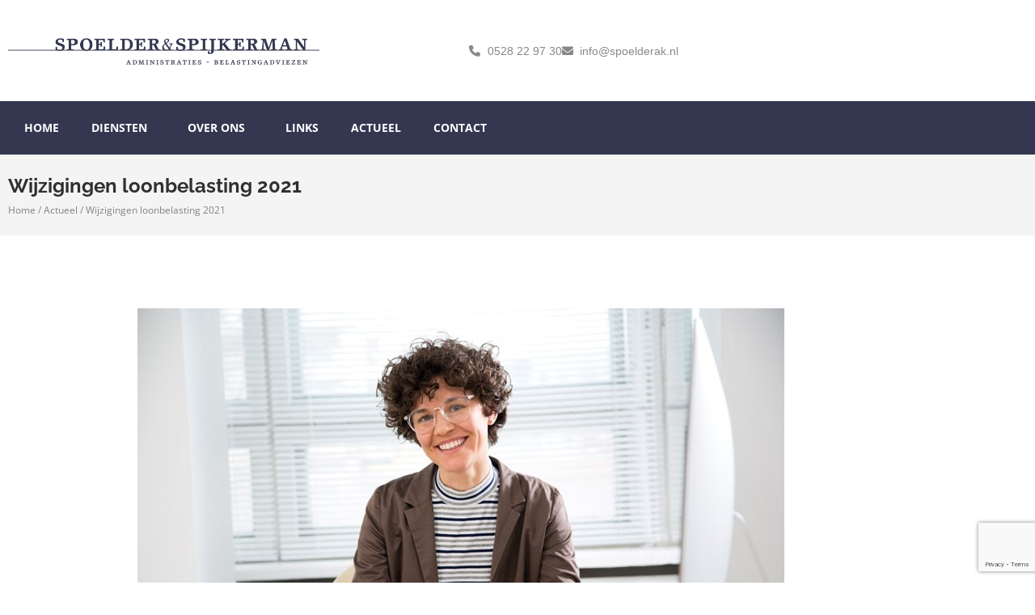

--- FILE ---
content_type: text/html; charset=UTF-8
request_url: https://spoelderak.nl/wijzigingen-loonbelasting-2021/
body_size: 16984
content:
<!doctype html>
<html lang="nl-NL">
<head>
	<meta charset="UTF-8">
	<meta name="viewport" content="width=device-width, initial-scale=1">
	<link rel="profile" href="https://gmpg.org/xfn/11">
	<meta name='robots' content='index, follow, max-image-preview:large, max-snippet:-1, max-video-preview:-1' />

	<!-- This site is optimized with the Yoast SEO plugin v26.8 - https://yoast.com/product/yoast-seo-wordpress/ -->
	<title>Wijzigingen loonbelasting 2021 - Spoelder &amp; Spijkerman</title>
<link crossorigin data-rocket-preconnect href="https://www.gstatic.com" rel="preconnect">
<link crossorigin data-rocket-preconnect href="https://www.google.com" rel="preconnect">
<link crossorigin data-rocket-preconnect href="https://kit.fontawesome.com" rel="preconnect"><link rel="preload" data-rocket-preload as="image" href="https://spoelderak.nl/wp-content/uploads/2021/01/0fff329f-9c8e-4c43-92c1-4635fe1e41f0.jpg" imagesrcset="https://spoelderak.nl/wp-content/uploads/2021/01/0fff329f-9c8e-4c43-92c1-4635fe1e41f0.jpg 800w, https://spoelderak.nl/wp-content/uploads/2021/01/0fff329f-9c8e-4c43-92c1-4635fe1e41f0-300x200.jpg 300w, https://spoelderak.nl/wp-content/uploads/2021/01/0fff329f-9c8e-4c43-92c1-4635fe1e41f0-768x512.jpg 768w" imagesizes="(max-width: 800px) 100vw, 800px" fetchpriority="high">
	<link rel="canonical" href="https://spoelderak.nl/wijzigingen-loonbelasting-2021/" />
	<meta property="og:locale" content="nl_NL" />
	<meta property="og:type" content="article" />
	<meta property="og:title" content="Wijzigingen loonbelasting 2021 - Spoelder &amp; Spijkerman" />
	<meta property="og:description" content="In de loonbelasting zijn per 1 januari 2021 enkele zaken gewijzigd. Priv&eacute;gebruik auto Werknemers met een auto van de zaak, die zij ook priv&eacute; mogen gebruiken, worden geconfronteerd met een bijtelling bij hun salaris. De bijtelling is" />
	<meta property="og:url" content="https://spoelderak.nl/wijzigingen-loonbelasting-2021/" />
	<meta property="og:site_name" content="Spoelder &amp; Spijkerman" />
	<meta property="article:published_time" content="2021-01-07T04:00:00+00:00" />
	<meta property="og:image" content="https://spoelderak.nl/wp-content/uploads/2021/01/0fff329f-9c8e-4c43-92c1-4635fe1e41f0.jpg" />
	<meta property="og:image:width" content="800" />
	<meta property="og:image:height" content="533" />
	<meta property="og:image:type" content="image/jpeg" />
	<meta name="author" content="admin" />
	<meta name="twitter:card" content="summary_large_image" />
	<meta name="twitter:label1" content="Geschreven door" />
	<meta name="twitter:data1" content="admin" />
	<meta name="twitter:label2" content="Geschatte leestijd" />
	<meta name="twitter:data2" content="3 minuten" />
	<script type="application/ld+json" class="yoast-schema-graph">{"@context":"https://schema.org","@graph":[{"@type":"Article","@id":"https://spoelderak.nl/wijzigingen-loonbelasting-2021/#article","isPartOf":{"@id":"https://spoelderak.nl/wijzigingen-loonbelasting-2021/"},"author":{"name":"admin","@id":"https://spoelderak.nl/#/schema/person/7144f0312292d37edec9949c5e801bd4"},"headline":"Wijzigingen loonbelasting 2021","datePublished":"2021-01-07T04:00:00+00:00","mainEntityOfPage":{"@id":"https://spoelderak.nl/wijzigingen-loonbelasting-2021/"},"wordCount":635,"publisher":{"@id":"https://spoelderak.nl/#organization"},"image":{"@id":"https://spoelderak.nl/wijzigingen-loonbelasting-2021/#primaryimage"},"thumbnailUrl":"https://spoelderak.nl/wp-content/uploads/2021/01/0fff329f-9c8e-4c43-92c1-4635fe1e41f0.jpg","articleSection":["Loonbelasting"],"inLanguage":"nl-NL"},{"@type":"WebPage","@id":"https://spoelderak.nl/wijzigingen-loonbelasting-2021/","url":"https://spoelderak.nl/wijzigingen-loonbelasting-2021/","name":"Wijzigingen loonbelasting 2021 - Spoelder &amp; Spijkerman","isPartOf":{"@id":"https://spoelderak.nl/#website"},"primaryImageOfPage":{"@id":"https://spoelderak.nl/wijzigingen-loonbelasting-2021/#primaryimage"},"image":{"@id":"https://spoelderak.nl/wijzigingen-loonbelasting-2021/#primaryimage"},"thumbnailUrl":"https://spoelderak.nl/wp-content/uploads/2021/01/0fff329f-9c8e-4c43-92c1-4635fe1e41f0.jpg","datePublished":"2021-01-07T04:00:00+00:00","breadcrumb":{"@id":"https://spoelderak.nl/wijzigingen-loonbelasting-2021/#breadcrumb"},"inLanguage":"nl-NL","potentialAction":[{"@type":"ReadAction","target":["https://spoelderak.nl/wijzigingen-loonbelasting-2021/"]}]},{"@type":"ImageObject","inLanguage":"nl-NL","@id":"https://spoelderak.nl/wijzigingen-loonbelasting-2021/#primaryimage","url":"https://spoelderak.nl/wp-content/uploads/2021/01/0fff329f-9c8e-4c43-92c1-4635fe1e41f0.jpg","contentUrl":"https://spoelderak.nl/wp-content/uploads/2021/01/0fff329f-9c8e-4c43-92c1-4635fe1e41f0.jpg","width":800,"height":533},{"@type":"BreadcrumbList","@id":"https://spoelderak.nl/wijzigingen-loonbelasting-2021/#breadcrumb","itemListElement":[{"@type":"ListItem","position":1,"name":"Home","item":"https://spoelderak.nl/"},{"@type":"ListItem","position":2,"name":"Actueel","item":"https://spoelderak.nl/actueel/"},{"@type":"ListItem","position":3,"name":"Wijzigingen loonbelasting 2021"}]},{"@type":"WebSite","@id":"https://spoelderak.nl/#website","url":"https://spoelderak.nl/","name":"Spoelder &amp; Spijkerman","description":"Advies waarmee u bespaart","publisher":{"@id":"https://spoelderak.nl/#organization"},"potentialAction":[{"@type":"SearchAction","target":{"@type":"EntryPoint","urlTemplate":"https://spoelderak.nl/?s={search_term_string}"},"query-input":{"@type":"PropertyValueSpecification","valueRequired":true,"valueName":"search_term_string"}}],"inLanguage":"nl-NL"},{"@type":"Organization","@id":"https://spoelderak.nl/#organization","name":"Spoelder &amp; Spijkerman","url":"https://spoelderak.nl/","logo":{"@type":"ImageObject","inLanguage":"nl-NL","@id":"https://spoelderak.nl/#/schema/logo/image/","url":"https://spoelderak.nl/wp-content/uploads/2023/02/spoelderak_log.png","contentUrl":"https://spoelderak.nl/wp-content/uploads/2023/02/spoelderak_log.png","width":2560,"height":299,"caption":"Spoelder &amp; Spijkerman"},"image":{"@id":"https://spoelderak.nl/#/schema/logo/image/"}},{"@type":"Person","@id":"https://spoelderak.nl/#/schema/person/7144f0312292d37edec9949c5e801bd4","name":"admin","image":{"@type":"ImageObject","inLanguage":"nl-NL","@id":"https://spoelderak.nl/#/schema/person/image/","url":"https://secure.gravatar.com/avatar/6da77dd1896abd4ae8d508ceded1bea30e328bdd931fd28c2f40333daefbfeaf?s=96&d=mm&r=g","contentUrl":"https://secure.gravatar.com/avatar/6da77dd1896abd4ae8d508ceded1bea30e328bdd931fd28c2f40333daefbfeaf?s=96&d=mm&r=g","caption":"admin"},"sameAs":["https://spoelderak.nl"],"url":"https://spoelderak.nl/author/webdiensten_0j6wsgli/"}]}</script>
	<!-- / Yoast SEO plugin. -->



<link rel="alternate" type="application/rss+xml" title="Spoelder &amp; Spijkerman &raquo; feed" href="https://spoelderak.nl/feed/" />
<link rel="alternate" type="application/rss+xml" title="Spoelder &amp; Spijkerman &raquo; reacties feed" href="https://spoelderak.nl/comments/feed/" />
<link rel="alternate" title="oEmbed (JSON)" type="application/json+oembed" href="https://spoelderak.nl/wp-json/oembed/1.0/embed?url=https%3A%2F%2Fspoelderak.nl%2Fwijzigingen-loonbelasting-2021%2F" />
<link rel="alternate" title="oEmbed (XML)" type="text/xml+oembed" href="https://spoelderak.nl/wp-json/oembed/1.0/embed?url=https%3A%2F%2Fspoelderak.nl%2Fwijzigingen-loonbelasting-2021%2F&#038;format=xml" />
<style id='wp-img-auto-sizes-contain-inline-css'>
img:is([sizes=auto i],[sizes^="auto," i]){contain-intrinsic-size:3000px 1500px}
/*# sourceURL=wp-img-auto-sizes-contain-inline-css */
</style>
<style id='wp-emoji-styles-inline-css'>

	img.wp-smiley, img.emoji {
		display: inline !important;
		border: none !important;
		box-shadow: none !important;
		height: 1em !important;
		width: 1em !important;
		margin: 0 0.07em !important;
		vertical-align: -0.1em !important;
		background: none !important;
		padding: 0 !important;
	}
/*# sourceURL=wp-emoji-styles-inline-css */
</style>
<link rel='stylesheet' id='wp-block-library-css' href='https://spoelderak.nl/wp-includes/css/dist/block-library/style.min.css?ver=6.9' media='all' />
<style id='global-styles-inline-css'>
:root{--wp--preset--aspect-ratio--square: 1;--wp--preset--aspect-ratio--4-3: 4/3;--wp--preset--aspect-ratio--3-4: 3/4;--wp--preset--aspect-ratio--3-2: 3/2;--wp--preset--aspect-ratio--2-3: 2/3;--wp--preset--aspect-ratio--16-9: 16/9;--wp--preset--aspect-ratio--9-16: 9/16;--wp--preset--color--black: #000000;--wp--preset--color--cyan-bluish-gray: #abb8c3;--wp--preset--color--white: #ffffff;--wp--preset--color--pale-pink: #f78da7;--wp--preset--color--vivid-red: #cf2e2e;--wp--preset--color--luminous-vivid-orange: #ff6900;--wp--preset--color--luminous-vivid-amber: #fcb900;--wp--preset--color--light-green-cyan: #7bdcb5;--wp--preset--color--vivid-green-cyan: #00d084;--wp--preset--color--pale-cyan-blue: #8ed1fc;--wp--preset--color--vivid-cyan-blue: #0693e3;--wp--preset--color--vivid-purple: #9b51e0;--wp--preset--gradient--vivid-cyan-blue-to-vivid-purple: linear-gradient(135deg,rgb(6,147,227) 0%,rgb(155,81,224) 100%);--wp--preset--gradient--light-green-cyan-to-vivid-green-cyan: linear-gradient(135deg,rgb(122,220,180) 0%,rgb(0,208,130) 100%);--wp--preset--gradient--luminous-vivid-amber-to-luminous-vivid-orange: linear-gradient(135deg,rgb(252,185,0) 0%,rgb(255,105,0) 100%);--wp--preset--gradient--luminous-vivid-orange-to-vivid-red: linear-gradient(135deg,rgb(255,105,0) 0%,rgb(207,46,46) 100%);--wp--preset--gradient--very-light-gray-to-cyan-bluish-gray: linear-gradient(135deg,rgb(238,238,238) 0%,rgb(169,184,195) 100%);--wp--preset--gradient--cool-to-warm-spectrum: linear-gradient(135deg,rgb(74,234,220) 0%,rgb(151,120,209) 20%,rgb(207,42,186) 40%,rgb(238,44,130) 60%,rgb(251,105,98) 80%,rgb(254,248,76) 100%);--wp--preset--gradient--blush-light-purple: linear-gradient(135deg,rgb(255,206,236) 0%,rgb(152,150,240) 100%);--wp--preset--gradient--blush-bordeaux: linear-gradient(135deg,rgb(254,205,165) 0%,rgb(254,45,45) 50%,rgb(107,0,62) 100%);--wp--preset--gradient--luminous-dusk: linear-gradient(135deg,rgb(255,203,112) 0%,rgb(199,81,192) 50%,rgb(65,88,208) 100%);--wp--preset--gradient--pale-ocean: linear-gradient(135deg,rgb(255,245,203) 0%,rgb(182,227,212) 50%,rgb(51,167,181) 100%);--wp--preset--gradient--electric-grass: linear-gradient(135deg,rgb(202,248,128) 0%,rgb(113,206,126) 100%);--wp--preset--gradient--midnight: linear-gradient(135deg,rgb(2,3,129) 0%,rgb(40,116,252) 100%);--wp--preset--font-size--small: 13px;--wp--preset--font-size--medium: 20px;--wp--preset--font-size--large: 36px;--wp--preset--font-size--x-large: 42px;--wp--preset--spacing--20: 0.44rem;--wp--preset--spacing--30: 0.67rem;--wp--preset--spacing--40: 1rem;--wp--preset--spacing--50: 1.5rem;--wp--preset--spacing--60: 2.25rem;--wp--preset--spacing--70: 3.38rem;--wp--preset--spacing--80: 5.06rem;--wp--preset--shadow--natural: 6px 6px 9px rgba(0, 0, 0, 0.2);--wp--preset--shadow--deep: 12px 12px 50px rgba(0, 0, 0, 0.4);--wp--preset--shadow--sharp: 6px 6px 0px rgba(0, 0, 0, 0.2);--wp--preset--shadow--outlined: 6px 6px 0px -3px rgb(255, 255, 255), 6px 6px rgb(0, 0, 0);--wp--preset--shadow--crisp: 6px 6px 0px rgb(0, 0, 0);}:root { --wp--style--global--content-size: 800px;--wp--style--global--wide-size: 1200px; }:where(body) { margin: 0; }.wp-site-blocks > .alignleft { float: left; margin-right: 2em; }.wp-site-blocks > .alignright { float: right; margin-left: 2em; }.wp-site-blocks > .aligncenter { justify-content: center; margin-left: auto; margin-right: auto; }:where(.wp-site-blocks) > * { margin-block-start: 24px; margin-block-end: 0; }:where(.wp-site-blocks) > :first-child { margin-block-start: 0; }:where(.wp-site-blocks) > :last-child { margin-block-end: 0; }:root { --wp--style--block-gap: 24px; }:root :where(.is-layout-flow) > :first-child{margin-block-start: 0;}:root :where(.is-layout-flow) > :last-child{margin-block-end: 0;}:root :where(.is-layout-flow) > *{margin-block-start: 24px;margin-block-end: 0;}:root :where(.is-layout-constrained) > :first-child{margin-block-start: 0;}:root :where(.is-layout-constrained) > :last-child{margin-block-end: 0;}:root :where(.is-layout-constrained) > *{margin-block-start: 24px;margin-block-end: 0;}:root :where(.is-layout-flex){gap: 24px;}:root :where(.is-layout-grid){gap: 24px;}.is-layout-flow > .alignleft{float: left;margin-inline-start: 0;margin-inline-end: 2em;}.is-layout-flow > .alignright{float: right;margin-inline-start: 2em;margin-inline-end: 0;}.is-layout-flow > .aligncenter{margin-left: auto !important;margin-right: auto !important;}.is-layout-constrained > .alignleft{float: left;margin-inline-start: 0;margin-inline-end: 2em;}.is-layout-constrained > .alignright{float: right;margin-inline-start: 2em;margin-inline-end: 0;}.is-layout-constrained > .aligncenter{margin-left: auto !important;margin-right: auto !important;}.is-layout-constrained > :where(:not(.alignleft):not(.alignright):not(.alignfull)){max-width: var(--wp--style--global--content-size);margin-left: auto !important;margin-right: auto !important;}.is-layout-constrained > .alignwide{max-width: var(--wp--style--global--wide-size);}body .is-layout-flex{display: flex;}.is-layout-flex{flex-wrap: wrap;align-items: center;}.is-layout-flex > :is(*, div){margin: 0;}body .is-layout-grid{display: grid;}.is-layout-grid > :is(*, div){margin: 0;}body{padding-top: 0px;padding-right: 0px;padding-bottom: 0px;padding-left: 0px;}a:where(:not(.wp-element-button)){text-decoration: underline;}:root :where(.wp-element-button, .wp-block-button__link){background-color: #32373c;border-width: 0;color: #fff;font-family: inherit;font-size: inherit;font-style: inherit;font-weight: inherit;letter-spacing: inherit;line-height: inherit;padding-top: calc(0.667em + 2px);padding-right: calc(1.333em + 2px);padding-bottom: calc(0.667em + 2px);padding-left: calc(1.333em + 2px);text-decoration: none;text-transform: inherit;}.has-black-color{color: var(--wp--preset--color--black) !important;}.has-cyan-bluish-gray-color{color: var(--wp--preset--color--cyan-bluish-gray) !important;}.has-white-color{color: var(--wp--preset--color--white) !important;}.has-pale-pink-color{color: var(--wp--preset--color--pale-pink) !important;}.has-vivid-red-color{color: var(--wp--preset--color--vivid-red) !important;}.has-luminous-vivid-orange-color{color: var(--wp--preset--color--luminous-vivid-orange) !important;}.has-luminous-vivid-amber-color{color: var(--wp--preset--color--luminous-vivid-amber) !important;}.has-light-green-cyan-color{color: var(--wp--preset--color--light-green-cyan) !important;}.has-vivid-green-cyan-color{color: var(--wp--preset--color--vivid-green-cyan) !important;}.has-pale-cyan-blue-color{color: var(--wp--preset--color--pale-cyan-blue) !important;}.has-vivid-cyan-blue-color{color: var(--wp--preset--color--vivid-cyan-blue) !important;}.has-vivid-purple-color{color: var(--wp--preset--color--vivid-purple) !important;}.has-black-background-color{background-color: var(--wp--preset--color--black) !important;}.has-cyan-bluish-gray-background-color{background-color: var(--wp--preset--color--cyan-bluish-gray) !important;}.has-white-background-color{background-color: var(--wp--preset--color--white) !important;}.has-pale-pink-background-color{background-color: var(--wp--preset--color--pale-pink) !important;}.has-vivid-red-background-color{background-color: var(--wp--preset--color--vivid-red) !important;}.has-luminous-vivid-orange-background-color{background-color: var(--wp--preset--color--luminous-vivid-orange) !important;}.has-luminous-vivid-amber-background-color{background-color: var(--wp--preset--color--luminous-vivid-amber) !important;}.has-light-green-cyan-background-color{background-color: var(--wp--preset--color--light-green-cyan) !important;}.has-vivid-green-cyan-background-color{background-color: var(--wp--preset--color--vivid-green-cyan) !important;}.has-pale-cyan-blue-background-color{background-color: var(--wp--preset--color--pale-cyan-blue) !important;}.has-vivid-cyan-blue-background-color{background-color: var(--wp--preset--color--vivid-cyan-blue) !important;}.has-vivid-purple-background-color{background-color: var(--wp--preset--color--vivid-purple) !important;}.has-black-border-color{border-color: var(--wp--preset--color--black) !important;}.has-cyan-bluish-gray-border-color{border-color: var(--wp--preset--color--cyan-bluish-gray) !important;}.has-white-border-color{border-color: var(--wp--preset--color--white) !important;}.has-pale-pink-border-color{border-color: var(--wp--preset--color--pale-pink) !important;}.has-vivid-red-border-color{border-color: var(--wp--preset--color--vivid-red) !important;}.has-luminous-vivid-orange-border-color{border-color: var(--wp--preset--color--luminous-vivid-orange) !important;}.has-luminous-vivid-amber-border-color{border-color: var(--wp--preset--color--luminous-vivid-amber) !important;}.has-light-green-cyan-border-color{border-color: var(--wp--preset--color--light-green-cyan) !important;}.has-vivid-green-cyan-border-color{border-color: var(--wp--preset--color--vivid-green-cyan) !important;}.has-pale-cyan-blue-border-color{border-color: var(--wp--preset--color--pale-cyan-blue) !important;}.has-vivid-cyan-blue-border-color{border-color: var(--wp--preset--color--vivid-cyan-blue) !important;}.has-vivid-purple-border-color{border-color: var(--wp--preset--color--vivid-purple) !important;}.has-vivid-cyan-blue-to-vivid-purple-gradient-background{background: var(--wp--preset--gradient--vivid-cyan-blue-to-vivid-purple) !important;}.has-light-green-cyan-to-vivid-green-cyan-gradient-background{background: var(--wp--preset--gradient--light-green-cyan-to-vivid-green-cyan) !important;}.has-luminous-vivid-amber-to-luminous-vivid-orange-gradient-background{background: var(--wp--preset--gradient--luminous-vivid-amber-to-luminous-vivid-orange) !important;}.has-luminous-vivid-orange-to-vivid-red-gradient-background{background: var(--wp--preset--gradient--luminous-vivid-orange-to-vivid-red) !important;}.has-very-light-gray-to-cyan-bluish-gray-gradient-background{background: var(--wp--preset--gradient--very-light-gray-to-cyan-bluish-gray) !important;}.has-cool-to-warm-spectrum-gradient-background{background: var(--wp--preset--gradient--cool-to-warm-spectrum) !important;}.has-blush-light-purple-gradient-background{background: var(--wp--preset--gradient--blush-light-purple) !important;}.has-blush-bordeaux-gradient-background{background: var(--wp--preset--gradient--blush-bordeaux) !important;}.has-luminous-dusk-gradient-background{background: var(--wp--preset--gradient--luminous-dusk) !important;}.has-pale-ocean-gradient-background{background: var(--wp--preset--gradient--pale-ocean) !important;}.has-electric-grass-gradient-background{background: var(--wp--preset--gradient--electric-grass) !important;}.has-midnight-gradient-background{background: var(--wp--preset--gradient--midnight) !important;}.has-small-font-size{font-size: var(--wp--preset--font-size--small) !important;}.has-medium-font-size{font-size: var(--wp--preset--font-size--medium) !important;}.has-large-font-size{font-size: var(--wp--preset--font-size--large) !important;}.has-x-large-font-size{font-size: var(--wp--preset--font-size--x-large) !important;}
:root :where(.wp-block-pullquote){font-size: 1.5em;line-height: 1.6;}
/*# sourceURL=global-styles-inline-css */
</style>
<link rel='stylesheet' id='hello-elementor-css' href='https://spoelderak.nl/wp-content/themes/hello-elementor/assets/css/reset.css?ver=3.4.6' media='all' />
<link rel='stylesheet' id='hello-elementor-theme-style-css' href='https://spoelderak.nl/wp-content/themes/hello-elementor/assets/css/theme.css?ver=3.4.6' media='all' />
<link rel='stylesheet' id='hello-elementor-header-footer-css' href='https://spoelderak.nl/wp-content/themes/hello-elementor/assets/css/header-footer.css?ver=3.4.6' media='all' />
<link rel='stylesheet' id='elementor-frontend-css' href='https://spoelderak.nl/wp-content/plugins/elementor/assets/css/frontend.min.css?ver=3.34.3' media='all' />
<link rel='stylesheet' id='elementor-post-10-css' href='https://spoelderak.nl/wp-content/uploads/elementor/css/post-10.css?ver=1769494495' media='all' />
<link rel='stylesheet' id='widget-image-css' href='https://spoelderak.nl/wp-content/plugins/elementor/assets/css/widget-image.min.css?ver=3.34.3' media='all' />
<link rel='stylesheet' id='widget-icon-list-css' href='https://spoelderak.nl/wp-content/plugins/elementor/assets/css/widget-icon-list.min.css?ver=3.34.3' media='all' />
<link rel='stylesheet' id='widget-nav-menu-css' href='https://spoelderak.nl/wp-content/plugins/elementor-pro/assets/css/widget-nav-menu.min.css?ver=3.34.3' media='all' />
<link rel='stylesheet' id='e-animation-skew-backward-css' href='https://spoelderak.nl/wp-content/plugins/elementor/assets/lib/animations/styles/e-animation-skew-backward.min.css?ver=3.34.3' media='all' />
<link rel='stylesheet' id='e-sticky-css' href='https://spoelderak.nl/wp-content/plugins/elementor-pro/assets/css/modules/sticky.min.css?ver=3.34.3' media='all' />
<link rel='stylesheet' id='e-motion-fx-css' href='https://spoelderak.nl/wp-content/plugins/elementor-pro/assets/css/modules/motion-fx.min.css?ver=3.34.3' media='all' />
<link rel='stylesheet' id='widget-heading-css' href='https://spoelderak.nl/wp-content/plugins/elementor/assets/css/widget-heading.min.css?ver=3.34.3' media='all' />
<link rel='stylesheet' id='widget-form-css' href='https://spoelderak.nl/wp-content/plugins/elementor-pro/assets/css/widget-form.min.css?ver=3.34.3' media='all' />
<link rel='stylesheet' id='widget-search-form-css' href='https://spoelderak.nl/wp-content/plugins/elementor-pro/assets/css/widget-search-form.min.css?ver=3.34.3' media='all' />
<link rel='stylesheet' id='widget-spacer-css' href='https://spoelderak.nl/wp-content/plugins/elementor/assets/css/widget-spacer.min.css?ver=3.34.3' media='all' />
<link rel='stylesheet' id='widget-breadcrumbs-css' href='https://spoelderak.nl/wp-content/plugins/elementor-pro/assets/css/widget-breadcrumbs.min.css?ver=3.34.3' media='all' />
<link rel='stylesheet' id='widget-post-info-css' href='https://spoelderak.nl/wp-content/plugins/elementor-pro/assets/css/widget-post-info.min.css?ver=3.34.3' media='all' />
<link rel='stylesheet' id='widget-post-navigation-css' href='https://spoelderak.nl/wp-content/plugins/elementor-pro/assets/css/widget-post-navigation.min.css?ver=3.34.3' media='all' />
<link rel='stylesheet' id='e-popup-css' href='https://spoelderak.nl/wp-content/plugins/elementor-pro/assets/css/conditionals/popup.min.css?ver=3.34.3' media='all' />
<link rel='stylesheet' id='elementor-icons-css' href='https://spoelderak.nl/wp-content/plugins/elementor/assets/lib/eicons/css/elementor-icons.min.css?ver=5.46.0' media='all' />
<link rel='stylesheet' id='elementor-post-35-css' href='https://spoelderak.nl/wp-content/uploads/elementor/css/post-35.css?ver=1769494495' media='all' />
<link rel='stylesheet' id='elementor-post-39-css' href='https://spoelderak.nl/wp-content/uploads/elementor/css/post-39.css?ver=1769494495' media='all' />
<link rel='stylesheet' id='elementor-post-1030-css' href='https://spoelderak.nl/wp-content/uploads/elementor/css/post-1030.css?ver=1769494498' media='all' />
<link rel='stylesheet' id='elementor-post-2286-css' href='https://spoelderak.nl/wp-content/uploads/elementor/css/post-2286.css?ver=1769494495' media='all' />
<link rel='stylesheet' id='elementor-gf-local-raleway-css' href='https://spoelderak.nl/wp-content/uploads/elementor/google-fonts/css/raleway.css?ver=1742277737' media='all' />
<link rel='stylesheet' id='elementor-gf-local-opensans-css' href='https://spoelderak.nl/wp-content/uploads/elementor/google-fonts/css/opensans.css?ver=1742277745' media='all' />
<script src="https://spoelderak.nl/wp-includes/js/jquery/jquery.min.js?ver=3.7.1" id="jquery-core-js"></script>
<script src="https://spoelderak.nl/wp-includes/js/jquery/jquery-migrate.min.js?ver=3.4.1" id="jquery-migrate-js"></script>
<link rel="https://api.w.org/" href="https://spoelderak.nl/wp-json/" /><link rel="alternate" title="JSON" type="application/json" href="https://spoelderak.nl/wp-json/wp/v2/posts/1187" /><link rel="EditURI" type="application/rsd+xml" title="RSD" href="https://spoelderak.nl/xmlrpc.php?rsd" />
<meta name="generator" content="WordPress 6.9" />
<link rel='shortlink' href='https://spoelderak.nl/?p=1187' />
<meta name="description" content="In de loonbelasting zijn per 1 januari 2021 enkele zaken gewijzigd.

Priv&eacute;gebruik auto

Werknemers met een auto van de zaak, die zij ook priv&eacute; mogen gebruiken, worden geconfronteerd met een bijtelling bij hun salaris. De bijtelling is">
<meta name="generator" content="Elementor 3.34.3; features: additional_custom_breakpoints; settings: css_print_method-external, google_font-enabled, font_display-swap">
			<style>
				.e-con.e-parent:nth-of-type(n+4):not(.e-lazyloaded):not(.e-no-lazyload),
				.e-con.e-parent:nth-of-type(n+4):not(.e-lazyloaded):not(.e-no-lazyload) * {
					background-image: none !important;
				}
				@media screen and (max-height: 1024px) {
					.e-con.e-parent:nth-of-type(n+3):not(.e-lazyloaded):not(.e-no-lazyload),
					.e-con.e-parent:nth-of-type(n+3):not(.e-lazyloaded):not(.e-no-lazyload) * {
						background-image: none !important;
					}
				}
				@media screen and (max-height: 640px) {
					.e-con.e-parent:nth-of-type(n+2):not(.e-lazyloaded):not(.e-no-lazyload),
					.e-con.e-parent:nth-of-type(n+2):not(.e-lazyloaded):not(.e-no-lazyload) * {
						background-image: none !important;
					}
				}
			</style>
			<link rel="icon" href="https://spoelderak.nl/wp-content/uploads/2023/02/favicon-hd.png" sizes="32x32" />
<link rel="icon" href="https://spoelderak.nl/wp-content/uploads/2023/02/favicon-hd.png" sizes="192x192" />
<link rel="apple-touch-icon" href="https://spoelderak.nl/wp-content/uploads/2023/02/favicon-hd.png" />
<meta name="msapplication-TileImage" content="https://spoelderak.nl/wp-content/uploads/2023/02/favicon-hd.png" />
<meta name="generator" content="WP Rocket 3.19.3" data-wpr-features="wpr_preconnect_external_domains wpr_oci wpr_preload_links wpr_desktop" /></head>
<body class="wp-singular post-template-default single single-post postid-1187 single-format-standard wp-custom-logo wp-embed-responsive wp-theme-hello-elementor hello-elementor-default elementor-default elementor-kit-10 elementor-page-1030">


<a class="skip-link screen-reader-text" href="#content">Ga naar de inhoud</a>

		<header  data-elementor-type="header" data-elementor-id="35" class="elementor elementor-35 elementor-location-header" data-elementor-post-type="elementor_library">
					<section class="elementor-section elementor-top-section elementor-element elementor-element-59b39d2 elementor-section-height-min-height elementor-hidden-mobile elementor-hidden-tablet elementor-section-boxed elementor-section-height-default elementor-section-items-middle" data-id="59b39d2" data-element_type="section" data-settings="{&quot;background_background&quot;:&quot;classic&quot;}">
						<div  class="elementor-container elementor-column-gap-default">
					<div class="elementor-column elementor-col-50 elementor-top-column elementor-element elementor-element-8e2b362" data-id="8e2b362" data-element_type="column">
			<div class="elementor-widget-wrap elementor-element-populated">
						<div class="elementor-element elementor-element-37a8bef elementor-widget elementor-widget-image" data-id="37a8bef" data-element_type="widget" data-widget_type="image.default">
				<div class="elementor-widget-container">
																<a href="https://spoelderak.nl">
							<img fetchpriority="high" width="800" height="93" src="https://spoelderak.nl/wp-content/uploads/2023/02/spoelderak_log-1024x119.png" class="attachment-large size-large wp-image-19" alt="" srcset="https://spoelderak.nl/wp-content/uploads/2023/02/spoelderak_log-1024x119.png 1024w, https://spoelderak.nl/wp-content/uploads/2023/02/spoelderak_log-300x35.png 300w, https://spoelderak.nl/wp-content/uploads/2023/02/spoelderak_log-768x90.png 768w, https://spoelderak.nl/wp-content/uploads/2023/02/spoelderak_log-1536x179.png 1536w, https://spoelderak.nl/wp-content/uploads/2023/02/spoelderak_log-2048x239.png 2048w" sizes="(max-width: 800px) 100vw, 800px" />								</a>
															</div>
				</div>
					</div>
		</div>
				<div class="elementor-column elementor-col-50 elementor-top-column elementor-element elementor-element-101289f" data-id="101289f" data-element_type="column">
			<div class="elementor-widget-wrap elementor-element-populated">
						<div class="elementor-element elementor-element-1f97478 elementor-icon-list--layout-inline elementor-align-end elementor-list-item-link-full_width elementor-widget elementor-widget-icon-list" data-id="1f97478" data-element_type="widget" data-widget_type="icon-list.default">
				<div class="elementor-widget-container">
							<ul class="elementor-icon-list-items elementor-inline-items">
							<li class="elementor-icon-list-item elementor-inline-item">
											<a href="tel:0528%2022%2097%2030">

												<span class="elementor-icon-list-icon">
							<i aria-hidden="true" class="fas fa-phone"></i>						</span>
										<span class="elementor-icon-list-text">0528 22 97 30</span>
											</a>
									</li>
								<li class="elementor-icon-list-item elementor-inline-item">
											<a href="mailto:info@spoelderak.nl">

												<span class="elementor-icon-list-icon">
							<i aria-hidden="true" class="fas fa-envelope"></i>						</span>
										<span class="elementor-icon-list-text">info@spoelderak.nl</span>
											</a>
									</li>
						</ul>
						</div>
				</div>
					</div>
		</div>
					</div>
		</section>
				<section class="elementor-section elementor-top-section elementor-element elementor-element-6ff83af elementor-section-height-min-height elementor-hidden-mobile elementor-hidden-tablet elementor-section-boxed elementor-section-height-default elementor-section-items-middle" data-id="6ff83af" data-element_type="section" data-settings="{&quot;background_background&quot;:&quot;classic&quot;}">
						<div  class="elementor-container elementor-column-gap-default">
					<div class="elementor-column elementor-col-100 elementor-top-column elementor-element elementor-element-5a2ad5d" data-id="5a2ad5d" data-element_type="column">
			<div class="elementor-widget-wrap elementor-element-populated">
						<div class="elementor-element elementor-element-4ae5720 elementor-nav-menu__align-start elementor-nav-menu--dropdown-tablet elementor-nav-menu__text-align-aside elementor-nav-menu--toggle elementor-nav-menu--burger elementor-widget elementor-widget-nav-menu" data-id="4ae5720" data-element_type="widget" data-settings="{&quot;submenu_icon&quot;:{&quot;value&quot;:&quot;&lt;i class=\&quot;\&quot; aria-hidden=\&quot;true\&quot;&gt;&lt;\/i&gt;&quot;,&quot;library&quot;:&quot;&quot;},&quot;layout&quot;:&quot;horizontal&quot;,&quot;toggle&quot;:&quot;burger&quot;}" data-widget_type="nav-menu.default">
				<div class="elementor-widget-container">
								<nav aria-label="Menu" class="elementor-nav-menu--main elementor-nav-menu__container elementor-nav-menu--layout-horizontal e--pointer-none">
				<ul id="menu-1-4ae5720" class="elementor-nav-menu"><li class="menu-item menu-item-type-post_type menu-item-object-page menu-item-home menu-item-85"><a href="https://spoelderak.nl/" class="elementor-item">Home</a></li>
<li class="menu-item menu-item-type-post_type menu-item-object-page menu-item-has-children menu-item-141"><a href="https://spoelderak.nl/diensten/" class="elementor-item">Diensten</a>
<ul class="sub-menu elementor-nav-menu--dropdown">
	<li class="menu-item menu-item-type-post_type menu-item-object-page menu-item-144"><a href="https://spoelderak.nl/diensten/ondernemers/" class="elementor-sub-item">Ondernemers</a></li>
	<li class="menu-item menu-item-type-post_type menu-item-object-page menu-item-143"><a href="https://spoelderak.nl/diensten/particulieren/" class="elementor-sub-item">Particulieren</a></li>
	<li class="menu-item menu-item-type-post_type menu-item-object-page menu-item-142"><a href="https://spoelderak.nl/diensten/bespaar/" class="elementor-sub-item">Bespaar</a></li>
</ul>
</li>
<li class="menu-item menu-item-type-post_type menu-item-object-page menu-item-has-children menu-item-154"><a href="https://spoelderak.nl/over-ons/" class="elementor-item">Over ons</a>
<ul class="sub-menu elementor-nav-menu--dropdown">
	<li class="menu-item menu-item-type-post_type menu-item-object-page menu-item-189"><a href="https://spoelderak.nl/over-ons/ons-team/" class="elementor-sub-item">Ons team</a></li>
	<li class="menu-item menu-item-type-post_type menu-item-object-page menu-item-188"><a href="https://spoelderak.nl/over-ons/werktijden/" class="elementor-sub-item">Werktijden</a></li>
</ul>
</li>
<li class="menu-item menu-item-type-post_type menu-item-object-page menu-item-190"><a href="https://spoelderak.nl/links/" class="elementor-item">Links</a></li>
<li class="menu-item menu-item-type-post_type menu-item-object-page current_page_parent menu-item-2208"><a href="https://spoelderak.nl/actueel/" class="elementor-item">Actueel</a></li>
<li class="menu-item menu-item-type-post_type menu-item-object-page menu-item-86"><a href="https://spoelderak.nl/contact/" class="elementor-item">Contact</a></li>
</ul>			</nav>
					<div class="elementor-menu-toggle" role="button" tabindex="0" aria-label="Menu toggle" aria-expanded="false">
			<i aria-hidden="true" role="presentation" class="elementor-menu-toggle__icon--open eicon-menu-bar"></i><i aria-hidden="true" role="presentation" class="elementor-menu-toggle__icon--close eicon-close"></i>		</div>
					<nav class="elementor-nav-menu--dropdown elementor-nav-menu__container" aria-hidden="true">
				<ul id="menu-2-4ae5720" class="elementor-nav-menu"><li class="menu-item menu-item-type-post_type menu-item-object-page menu-item-home menu-item-85"><a href="https://spoelderak.nl/" class="elementor-item" tabindex="-1">Home</a></li>
<li class="menu-item menu-item-type-post_type menu-item-object-page menu-item-has-children menu-item-141"><a href="https://spoelderak.nl/diensten/" class="elementor-item" tabindex="-1">Diensten</a>
<ul class="sub-menu elementor-nav-menu--dropdown">
	<li class="menu-item menu-item-type-post_type menu-item-object-page menu-item-144"><a href="https://spoelderak.nl/diensten/ondernemers/" class="elementor-sub-item" tabindex="-1">Ondernemers</a></li>
	<li class="menu-item menu-item-type-post_type menu-item-object-page menu-item-143"><a href="https://spoelderak.nl/diensten/particulieren/" class="elementor-sub-item" tabindex="-1">Particulieren</a></li>
	<li class="menu-item menu-item-type-post_type menu-item-object-page menu-item-142"><a href="https://spoelderak.nl/diensten/bespaar/" class="elementor-sub-item" tabindex="-1">Bespaar</a></li>
</ul>
</li>
<li class="menu-item menu-item-type-post_type menu-item-object-page menu-item-has-children menu-item-154"><a href="https://spoelderak.nl/over-ons/" class="elementor-item" tabindex="-1">Over ons</a>
<ul class="sub-menu elementor-nav-menu--dropdown">
	<li class="menu-item menu-item-type-post_type menu-item-object-page menu-item-189"><a href="https://spoelderak.nl/over-ons/ons-team/" class="elementor-sub-item" tabindex="-1">Ons team</a></li>
	<li class="menu-item menu-item-type-post_type menu-item-object-page menu-item-188"><a href="https://spoelderak.nl/over-ons/werktijden/" class="elementor-sub-item" tabindex="-1">Werktijden</a></li>
</ul>
</li>
<li class="menu-item menu-item-type-post_type menu-item-object-page menu-item-190"><a href="https://spoelderak.nl/links/" class="elementor-item" tabindex="-1">Links</a></li>
<li class="menu-item menu-item-type-post_type menu-item-object-page current_page_parent menu-item-2208"><a href="https://spoelderak.nl/actueel/" class="elementor-item" tabindex="-1">Actueel</a></li>
<li class="menu-item menu-item-type-post_type menu-item-object-page menu-item-86"><a href="https://spoelderak.nl/contact/" class="elementor-item" tabindex="-1">Contact</a></li>
</ul>			</nav>
						</div>
				</div>
					</div>
		</div>
					</div>
		</section>
				<section class="elementor-section elementor-top-section elementor-element elementor-element-c4ef245 elementor-hidden-desktop elementor-hidden-tablet elementor-section-boxed elementor-section-height-default elementor-section-height-default" data-id="c4ef245" data-element_type="section" data-settings="{&quot;background_background&quot;:&quot;classic&quot;,&quot;sticky&quot;:&quot;top&quot;,&quot;sticky_on&quot;:[&quot;desktop&quot;,&quot;tablet&quot;,&quot;mobile&quot;],&quot;sticky_offset&quot;:0,&quot;sticky_effects_offset&quot;:0,&quot;sticky_anchor_link_offset&quot;:0}">
						<div  class="elementor-container elementor-column-gap-default">
					<div class="elementor-column elementor-col-66 elementor-top-column elementor-element elementor-element-13c28fc" data-id="13c28fc" data-element_type="column">
			<div class="elementor-widget-wrap elementor-element-populated">
						<div class="elementor-element elementor-element-808eeda elementor-view-default elementor-widget elementor-widget-icon" data-id="808eeda" data-element_type="widget" data-widget_type="icon.default">
				<div class="elementor-widget-container">
							<div class="elementor-icon-wrapper">
			<a class="elementor-icon elementor-animation-skew-backward" href="#elementor-action%3Aaction%3Dpopup%3Aopen%26settings%3DeyJpZCI6IjIyODYiLCJ0b2dnbGUiOmZhbHNlfQ%3D%3D">
			<i aria-hidden="true" class="far fa-bars"></i>			</a>
		</div>
						</div>
				</div>
					</div>
		</div>
				<div class="elementor-column elementor-col-33 elementor-top-column elementor-element elementor-element-f357ef0" data-id="f357ef0" data-element_type="column">
			<div class="elementor-widget-wrap elementor-element-populated">
						<div class="elementor-element elementor-element-ebfa3de elementor-widget elementor-widget-theme-site-logo elementor-widget-image" data-id="ebfa3de" data-element_type="widget" data-widget_type="theme-site-logo.default">
				<div class="elementor-widget-container">
											<a href="https://spoelderak.nl">
			<img width="2560" height="299" src="https://spoelderak.nl/wp-content/uploads/2023/02/spoelderak_log.png" class="attachment-full size-full wp-image-19" alt="" srcset="https://spoelderak.nl/wp-content/uploads/2023/02/spoelderak_log.png 2560w, https://spoelderak.nl/wp-content/uploads/2023/02/spoelderak_log-300x35.png 300w, https://spoelderak.nl/wp-content/uploads/2023/02/spoelderak_log-1024x119.png 1024w, https://spoelderak.nl/wp-content/uploads/2023/02/spoelderak_log-768x90.png 768w, https://spoelderak.nl/wp-content/uploads/2023/02/spoelderak_log-1536x179.png 1536w, https://spoelderak.nl/wp-content/uploads/2023/02/spoelderak_log-2048x239.png 2048w" sizes="(max-width: 2560px) 100vw, 2560px" />				</a>
											</div>
				</div>
					</div>
		</div>
					</div>
		</section>
				<section class="elementor-section elementor-top-section elementor-element elementor-element-7f3ad28 elementor-section-height-min-height elementor-hidden-mobile elementor-hidden-tablet elementor-section-boxed elementor-section-height-default elementor-section-items-middle" data-id="7f3ad28" data-element_type="section" data-settings="{&quot;background_background&quot;:&quot;classic&quot;,&quot;sticky&quot;:&quot;top&quot;,&quot;motion_fx_motion_fx_scrolling&quot;:&quot;yes&quot;,&quot;motion_fx_opacity_effect&quot;:&quot;yes&quot;,&quot;motion_fx_opacity_range&quot;:{&quot;unit&quot;:&quot;%&quot;,&quot;size&quot;:&quot;&quot;,&quot;sizes&quot;:{&quot;start&quot;:85,&quot;end&quot;:100}},&quot;motion_fx_opacity_direction&quot;:&quot;out-in&quot;,&quot;motion_fx_opacity_level&quot;:{&quot;unit&quot;:&quot;px&quot;,&quot;size&quot;:10,&quot;sizes&quot;:[]},&quot;motion_fx_devices&quot;:[&quot;desktop&quot;,&quot;tablet&quot;,&quot;mobile&quot;],&quot;sticky_on&quot;:[&quot;desktop&quot;,&quot;tablet&quot;,&quot;mobile&quot;],&quot;sticky_offset&quot;:0,&quot;sticky_effects_offset&quot;:0,&quot;sticky_anchor_link_offset&quot;:0}">
						<div  class="elementor-container elementor-column-gap-default">
					<div class="elementor-column elementor-col-50 elementor-top-column elementor-element elementor-element-4b04686" data-id="4b04686" data-element_type="column">
			<div class="elementor-widget-wrap elementor-element-populated">
						<div class="elementor-element elementor-element-78c9269 elementor-widget elementor-widget-image" data-id="78c9269" data-element_type="widget" data-widget_type="image.default">
				<div class="elementor-widget-container">
																<a href="https://spoelderak.nl">
							<img fetchpriority="high" width="800" height="93" src="https://spoelderak.nl/wp-content/uploads/2023/02/spoelderak_log-1024x119.png" class="attachment-large size-large wp-image-19" alt="" srcset="https://spoelderak.nl/wp-content/uploads/2023/02/spoelderak_log-1024x119.png 1024w, https://spoelderak.nl/wp-content/uploads/2023/02/spoelderak_log-300x35.png 300w, https://spoelderak.nl/wp-content/uploads/2023/02/spoelderak_log-768x90.png 768w, https://spoelderak.nl/wp-content/uploads/2023/02/spoelderak_log-1536x179.png 1536w, https://spoelderak.nl/wp-content/uploads/2023/02/spoelderak_log-2048x239.png 2048w" sizes="(max-width: 800px) 100vw, 800px" />								</a>
															</div>
				</div>
					</div>
		</div>
				<div class="elementor-column elementor-col-50 elementor-top-column elementor-element elementor-element-98b0775" data-id="98b0775" data-element_type="column">
			<div class="elementor-widget-wrap elementor-element-populated">
						<div class="elementor-element elementor-element-dfcd3c7 elementor-nav-menu__align-end elementor-nav-menu--dropdown-tablet elementor-nav-menu__text-align-aside elementor-nav-menu--toggle elementor-nav-menu--burger elementor-widget elementor-widget-nav-menu" data-id="dfcd3c7" data-element_type="widget" data-settings="{&quot;submenu_icon&quot;:{&quot;value&quot;:&quot;&lt;i class=\&quot;\&quot; aria-hidden=\&quot;true\&quot;&gt;&lt;\/i&gt;&quot;,&quot;library&quot;:&quot;&quot;},&quot;layout&quot;:&quot;horizontal&quot;,&quot;toggle&quot;:&quot;burger&quot;}" data-widget_type="nav-menu.default">
				<div class="elementor-widget-container">
								<nav aria-label="Menu" class="elementor-nav-menu--main elementor-nav-menu__container elementor-nav-menu--layout-horizontal e--pointer-underline e--animation-fade">
				<ul id="menu-1-dfcd3c7" class="elementor-nav-menu"><li class="menu-item menu-item-type-post_type menu-item-object-page menu-item-home menu-item-85"><a href="https://spoelderak.nl/" class="elementor-item">Home</a></li>
<li class="menu-item menu-item-type-post_type menu-item-object-page menu-item-has-children menu-item-141"><a href="https://spoelderak.nl/diensten/" class="elementor-item">Diensten</a>
<ul class="sub-menu elementor-nav-menu--dropdown">
	<li class="menu-item menu-item-type-post_type menu-item-object-page menu-item-144"><a href="https://spoelderak.nl/diensten/ondernemers/" class="elementor-sub-item">Ondernemers</a></li>
	<li class="menu-item menu-item-type-post_type menu-item-object-page menu-item-143"><a href="https://spoelderak.nl/diensten/particulieren/" class="elementor-sub-item">Particulieren</a></li>
	<li class="menu-item menu-item-type-post_type menu-item-object-page menu-item-142"><a href="https://spoelderak.nl/diensten/bespaar/" class="elementor-sub-item">Bespaar</a></li>
</ul>
</li>
<li class="menu-item menu-item-type-post_type menu-item-object-page menu-item-has-children menu-item-154"><a href="https://spoelderak.nl/over-ons/" class="elementor-item">Over ons</a>
<ul class="sub-menu elementor-nav-menu--dropdown">
	<li class="menu-item menu-item-type-post_type menu-item-object-page menu-item-189"><a href="https://spoelderak.nl/over-ons/ons-team/" class="elementor-sub-item">Ons team</a></li>
	<li class="menu-item menu-item-type-post_type menu-item-object-page menu-item-188"><a href="https://spoelderak.nl/over-ons/werktijden/" class="elementor-sub-item">Werktijden</a></li>
</ul>
</li>
<li class="menu-item menu-item-type-post_type menu-item-object-page menu-item-190"><a href="https://spoelderak.nl/links/" class="elementor-item">Links</a></li>
<li class="menu-item menu-item-type-post_type menu-item-object-page current_page_parent menu-item-2208"><a href="https://spoelderak.nl/actueel/" class="elementor-item">Actueel</a></li>
<li class="menu-item menu-item-type-post_type menu-item-object-page menu-item-86"><a href="https://spoelderak.nl/contact/" class="elementor-item">Contact</a></li>
</ul>			</nav>
					<div class="elementor-menu-toggle" role="button" tabindex="0" aria-label="Menu toggle" aria-expanded="false">
			<i aria-hidden="true" role="presentation" class="elementor-menu-toggle__icon--open eicon-menu-bar"></i><i aria-hidden="true" role="presentation" class="elementor-menu-toggle__icon--close eicon-close"></i>		</div>
					<nav class="elementor-nav-menu--dropdown elementor-nav-menu__container" aria-hidden="true">
				<ul id="menu-2-dfcd3c7" class="elementor-nav-menu"><li class="menu-item menu-item-type-post_type menu-item-object-page menu-item-home menu-item-85"><a href="https://spoelderak.nl/" class="elementor-item" tabindex="-1">Home</a></li>
<li class="menu-item menu-item-type-post_type menu-item-object-page menu-item-has-children menu-item-141"><a href="https://spoelderak.nl/diensten/" class="elementor-item" tabindex="-1">Diensten</a>
<ul class="sub-menu elementor-nav-menu--dropdown">
	<li class="menu-item menu-item-type-post_type menu-item-object-page menu-item-144"><a href="https://spoelderak.nl/diensten/ondernemers/" class="elementor-sub-item" tabindex="-1">Ondernemers</a></li>
	<li class="menu-item menu-item-type-post_type menu-item-object-page menu-item-143"><a href="https://spoelderak.nl/diensten/particulieren/" class="elementor-sub-item" tabindex="-1">Particulieren</a></li>
	<li class="menu-item menu-item-type-post_type menu-item-object-page menu-item-142"><a href="https://spoelderak.nl/diensten/bespaar/" class="elementor-sub-item" tabindex="-1">Bespaar</a></li>
</ul>
</li>
<li class="menu-item menu-item-type-post_type menu-item-object-page menu-item-has-children menu-item-154"><a href="https://spoelderak.nl/over-ons/" class="elementor-item" tabindex="-1">Over ons</a>
<ul class="sub-menu elementor-nav-menu--dropdown">
	<li class="menu-item menu-item-type-post_type menu-item-object-page menu-item-189"><a href="https://spoelderak.nl/over-ons/ons-team/" class="elementor-sub-item" tabindex="-1">Ons team</a></li>
	<li class="menu-item menu-item-type-post_type menu-item-object-page menu-item-188"><a href="https://spoelderak.nl/over-ons/werktijden/" class="elementor-sub-item" tabindex="-1">Werktijden</a></li>
</ul>
</li>
<li class="menu-item menu-item-type-post_type menu-item-object-page menu-item-190"><a href="https://spoelderak.nl/links/" class="elementor-item" tabindex="-1">Links</a></li>
<li class="menu-item menu-item-type-post_type menu-item-object-page current_page_parent menu-item-2208"><a href="https://spoelderak.nl/actueel/" class="elementor-item" tabindex="-1">Actueel</a></li>
<li class="menu-item menu-item-type-post_type menu-item-object-page menu-item-86"><a href="https://spoelderak.nl/contact/" class="elementor-item" tabindex="-1">Contact</a></li>
</ul>			</nav>
						</div>
				</div>
					</div>
		</div>
					</div>
		</section>
				</header>
				<div  data-elementor-type="single-post" data-elementor-id="1030" class="elementor elementor-1030 elementor-location-single post-1187 post type-post status-publish format-standard has-post-thumbnail hentry category-loonbelasting" data-elementor-post-type="elementor_library">
					<section class="elementor-section elementor-top-section elementor-element elementor-element-03c3ad1 elementor-section-height-min-height elementor-section-boxed elementor-section-height-default elementor-section-items-middle" data-id="03c3ad1" data-element_type="section" data-settings="{&quot;background_background&quot;:&quot;classic&quot;}">
						<div  class="elementor-container elementor-column-gap-default">
					<div class="elementor-column elementor-col-100 elementor-top-column elementor-element elementor-element-8fe2d14" data-id="8fe2d14" data-element_type="column">
			<div class="elementor-widget-wrap elementor-element-populated">
						<div class="elementor-element elementor-element-1570b13 elementor-widget elementor-widget-heading" data-id="1570b13" data-element_type="widget" data-widget_type="heading.default">
				<div class="elementor-widget-container">
					<h1 class="elementor-heading-title elementor-size-default">Wijzigingen loonbelasting 2021</h1>				</div>
				</div>
				<div class="elementor-element elementor-element-488307a elementor-widget elementor-widget-breadcrumbs" data-id="488307a" data-element_type="widget" data-widget_type="breadcrumbs.default">
				<div class="elementor-widget-container">
					<p id="breadcrumbs"><span><span><a href="https://spoelderak.nl/">Home</a></span> / <span><a href="https://spoelderak.nl/actueel/">Actueel</a></span> / <span class="breadcrumb_last" aria-current="page">Wijzigingen loonbelasting 2021</span></span></p>				</div>
				</div>
					</div>
		</div>
					</div>
		</section>
				<section  class="elementor-section elementor-top-section elementor-element elementor-element-a2d33f7 elementor-section-boxed elementor-section-height-default elementor-section-height-default" data-id="a2d33f7" data-element_type="section">
						<div  class="elementor-container elementor-column-gap-default">
					<div class="elementor-column elementor-col-100 elementor-top-column elementor-element elementor-element-bcf70c9" data-id="bcf70c9" data-element_type="column">
			<div class="elementor-widget-wrap elementor-element-populated">
						<div class="elementor-element elementor-element-4e0991c elementor-widget elementor-widget-theme-post-featured-image elementor-widget-image" data-id="4e0991c" data-element_type="widget" data-widget_type="theme-post-featured-image.default">
				<div class="elementor-widget-container">
															<img fetchpriority="high" width="800" height="533" src="https://spoelderak.nl/wp-content/uploads/2021/01/0fff329f-9c8e-4c43-92c1-4635fe1e41f0.jpg" class="attachment-large size-large wp-image-1188" alt="" srcset="https://spoelderak.nl/wp-content/uploads/2021/01/0fff329f-9c8e-4c43-92c1-4635fe1e41f0.jpg 800w, https://spoelderak.nl/wp-content/uploads/2021/01/0fff329f-9c8e-4c43-92c1-4635fe1e41f0-300x200.jpg 300w, https://spoelderak.nl/wp-content/uploads/2021/01/0fff329f-9c8e-4c43-92c1-4635fe1e41f0-768x512.jpg 768w" sizes="(max-width: 800px) 100vw, 800px" />															</div>
				</div>
				<div class="elementor-element elementor-element-3d6e8ca elementor-widget elementor-widget-theme-post-content" data-id="3d6e8ca" data-element_type="widget" data-widget_type="theme-post-content.default">
				<div class="elementor-widget-container">
					<p>In de loonbelasting zijn per 1 januari 2021 enkele zaken gewijzigd.</p>
<h4>Priv&eacute;gebruik auto</h4>
<p>Werknemers met een auto van de zaak, die zij ook priv&eacute; mogen gebruiken, worden geconfronteerd met een bijtelling bij hun salaris. De bijtelling is een percentage van de cataloguswaarde van de auto inclusief omzetbelasting. Bepalend voor de hoogte van het percentage van de bijtelling zijn de CO2-uitstoot en de datum van eerste toelating op de weg van de auto. Voor in 2021 nieuw toegelaten auto&#39;s zonder CO2-uitstoot geldt een verlaagde bijtelling van 12% over de eerste &euro; 40.000. Voor zover de catalogusprijs hoger is dan &euro; 40.000 geldt de reguliere bijtelling van 22%. In alle andere gevallen bedraagt de bijtelling 22%. Voor waterstofauto&rsquo;s en zonnecelauto&rsquo;s met een nihiluitstoot geldt de verlaagde bijtelling voor de gehele catalogusprijs.</p>
<p>Tot en met 2016 golden nog verschillende verlaagde percentages. Deze verlaagde percentages en uitstootgrenzen gelden gedurende maximaal 60 maanden. Auto&#39;s van voor 2017, waarvoor een verlaagd bijtellingspercentage gold, vallen na de periode van 60 maanden onder de destijds geldende standaardbijtelling van 25% en niet onder het huidige algemene percentage van 22.</p>
<h4>30%-regeling</h4>
<p>Voor uit het buitenland afkomstige werknemers met een bijzondere deskundigheid geldt onder bepaalde voorwaarden een belastingvrije vergoeding van 30% van de totale bruto beloning. Om aan te tonen dat een werknemer beschikt over een specifieke deskundigheid die op de Nederlandse arbeidsmarkt niet of schaars aanwezig is, geldt een salarisnorm. Voor 2021 is het normbedrag vastgesteld op &euro; 38.961. Voor werknemers die jonger zijn dan 30 jaar en beschikken over een afgeronde masteropleiding geldt een verlaagde salarisnorm van &euro; 29.616.</p>
<p>De 30%-regeling kent een maximale looptijd van vijf jaar. De verkorting van de looptijd geldt met ingang van 2021 ook voor bestaande gevallen. Van 2012 tot en met 2018 was de maximale looptijd acht jaar. Tot en met 2011 was de looptijd maximaal tien jaar.</p>
<h4>Werkkostenregeling</h4>
<p>De werkkostenregeling kent als uitgangspunt dat alle vergoedingen en verstrekkingen aan werknemers loon vormen. Dat geldt ook als de kosten voor 100% zakelijk zijn. De werkgever heeft de mogelijkheid om vergoedingen en verstrekkingen aan te wijzen die binnen een bepaald budget belastingvrij vergoed kunnen worden. Dat budget, de vrije ruimte, bedraagt 1,7% over de eerste &euro; 400.000 en 1,18% over het meerdere van de fiscale loonsom van de onderneming. Overschrijden de kosten het beschikbare budget, dan is het meerdere belast loon. Dat meerdere wordt betrokken in de eindheffing tegen een tarief van 80%. Eindheffing wil zeggen dat de loonheffing voor rekening van de werkgever komt en niet wordt doorbelast aan de werknemer. De eindheffing leidt tot een kostenverhoging voor de werkgever. Deze kostenverhoging komt in mindering op de winst van de werkgever.</p>
<h4>Gebruikelijk loon aanmerkelijkbelanghouders</h4>
<p>Het loon van een werknemer, die een aanmerkelijk belang heeft in de rechtspersoon waarvoor hij werkt, moet in 2021 ten minste &euro; 47.000 per jaar bedragen of gelijk zijn aan het loon dat werknemers zonder een aanmerkelijk belang zouden verdienen in een vergelijkbare functie. Vaak betreft het een directeur-grootaandeelhouder (dga). Wanneer het gebruikelijk loon voor een vergelijkbare functie hoger is, kan de Belastingdienst het loon corrigeren tot het niet meer dan 25% afwijkt van wat gebruikelijk is. Wat een gebruikelijk loon is, kan worden bepaald aan de hand van het loon van concrete andere werknemers in de meest vergelijkbare dienstbetrekkingen. Bij de bepaling van het gebruikelijk loon speelt ook het loon van de overige werknemers een rol.</p>
<h4>Baangerelateerde Investeringskorting</h4>
<p>Per 1 januari 2021 geldt tijdelijk een extra afdrachtvermindering. Dit is de afdrachtvermindering Baangerelateerde Investeringskorting (BIK). Een BIK-inhoudingsplichtige komt voor investeringen in nieuwe bedrijfsmiddelen, die zijn of worden gedaan vanaf 1 oktober 2020 tot en met 31 december 2022, voor deze afdrachtvermindering in aanmerking. Het bedrijfsmiddel moet in 2021 of 2022 volledig worden betaald en het bedrijfsmiddel moet binnen zes maanden nadat het volledig is betaald in gebruik worden genomen. De afdrachtvermindering bedraagt 3,9% van het investeringsbedrag voor investeringen tot en met een bedrag van &euro; 5 miljoen en 1,8% van het investeringsbedrag boven &euro; 5 miljoen.</p>
<div style='font-size:smaller' class='im_source'>Bron: Ministerie van Financiën | publicatie  | 03-01-2021</div>
				</div>
				</div>
				<div class="elementor-element elementor-element-b28f645 elementor-align-center elementor-widget elementor-widget-post-info" data-id="b28f645" data-element_type="widget" data-widget_type="post-info.default">
				<div class="elementor-widget-container">
							<ul class="elementor-inline-items elementor-icon-list-items elementor-post-info">
								<li class="elementor-icon-list-item elementor-repeater-item-7a37694 elementor-inline-item" itemprop="about">
										<span class="elementor-icon-list-icon">
								<i aria-hidden="true" class="fas fa-tags"></i>							</span>
									<span class="elementor-icon-list-text elementor-post-info__item elementor-post-info__item--type-terms">
										<span class="elementor-post-info__terms-list">
				<a href="https://spoelderak.nl/category/loonbelasting/" class="elementor-post-info__terms-list-item">Loonbelasting</a>				</span>
					</span>
								</li>
				<li class="elementor-icon-list-item elementor-repeater-item-6c034c8 elementor-inline-item" itemprop="author">
						<a href="https://spoelderak.nl/author/webdiensten_0j6wsgli/">
											<span class="elementor-icon-list-icon">
								<i aria-hidden="true" class="far fa-user-circle"></i>							</span>
									<span class="elementor-icon-list-text elementor-post-info__item elementor-post-info__item--type-author">
										admin					</span>
									</a>
				</li>
				<li class="elementor-icon-list-item elementor-repeater-item-ecec0a6 elementor-inline-item" itemprop="datePublished">
						<a href="https://spoelderak.nl/2021/01/07/">
											<span class="elementor-icon-list-icon">
								<i aria-hidden="true" class="fas fa-calendar"></i>							</span>
									<span class="elementor-icon-list-text elementor-post-info__item elementor-post-info__item--type-date">
										<time>januari 7, 2021</time>					</span>
									</a>
				</li>
				</ul>
						</div>
				</div>
					</div>
		</div>
					</div>
		</section>
				<section  class="elementor-section elementor-top-section elementor-element elementor-element-cc7029a elementor-section-boxed elementor-section-height-default elementor-section-height-default" data-id="cc7029a" data-element_type="section">
						<div  class="elementor-container elementor-column-gap-default">
					<div class="elementor-column elementor-col-100 elementor-top-column elementor-element elementor-element-363d9e0" data-id="363d9e0" data-element_type="column">
			<div class="elementor-widget-wrap elementor-element-populated">
						<div class="elementor-element elementor-element-0c09370 elementor-post-navigation-borders-yes elementor-widget elementor-widget-post-navigation" data-id="0c09370" data-element_type="widget" data-widget_type="post-navigation.default">
				<div class="elementor-widget-container">
							<div class="elementor-post-navigation" role="navigation" aria-label="Berichtnavigatie">
			<div class="elementor-post-navigation__prev elementor-post-navigation__link">
				<a href="https://spoelderak.nl/tarieven-loon-en-inkomstenbelasting/" rel="prev"><span class="post-navigation__arrow-wrapper post-navigation__arrow-prev"><i aria-hidden="true" class="fas fa-angle-left"></i><span class="elementor-screen-only">Vorige</span></span><span class="elementor-post-navigation__link__prev"><span class="post-navigation__prev--label">Vorige</span><span class="post-navigation__prev--title">Tarieven loon- en inkomstenbelasting</span></span></a>			</div>
							<div class="elementor-post-navigation__separator-wrapper">
					<div class="elementor-post-navigation__separator"></div>
				</div>
						<div class="elementor-post-navigation__next elementor-post-navigation__link">
				<a href="https://spoelderak.nl/wijzigingen-inkomstenbelasting-2021/" rel="next"><span class="elementor-post-navigation__link__next"><span class="post-navigation__next--label">Volgende</span><span class="post-navigation__next--title">Wijzigingen inkomstenbelasting 2021</span></span><span class="post-navigation__arrow-wrapper post-navigation__arrow-next"><i aria-hidden="true" class="fas fa-angle-right"></i><span class="elementor-screen-only">Volgende</span></span></a>			</div>
		</div>
						</div>
				</div>
					</div>
		</div>
					</div>
		</section>
				</div>
				<footer data-elementor-type="footer" data-elementor-id="39" class="elementor elementor-39 elementor-location-footer" data-elementor-post-type="elementor_library">
					<section class="elementor-section elementor-top-section elementor-element elementor-element-c39d101 elementor-section-height-min-height elementor-section-boxed elementor-section-height-default elementor-section-items-middle" data-id="c39d101" data-element_type="section" data-settings="{&quot;background_background&quot;:&quot;classic&quot;}">
						<div  class="elementor-container elementor-column-gap-default">
					<div class="elementor-column elementor-col-33 elementor-top-column elementor-element elementor-element-996df84" data-id="996df84" data-element_type="column">
			<div class="elementor-widget-wrap elementor-element-populated">
						<div class="elementor-element elementor-element-4d5fbe5 elementor-widget elementor-widget-image" data-id="4d5fbe5" data-element_type="widget" data-widget_type="image.default">
				<div class="elementor-widget-container">
																<a href="https://spoelderak.nl">
							<img loading="lazy" width="300" height="35" src="https://spoelderak.nl/wp-content/uploads/2023/02/speolderak_logo_wit-300x35-1.png" class="attachment-large size-large wp-image-41" alt="" />								</a>
															</div>
				</div>
				<div class="elementor-element elementor-element-dad990c elementor-widget elementor-widget-heading" data-id="dad990c" data-element_type="widget" data-widget_type="heading.default">
				<div class="elementor-widget-container">
					<h4 class="elementor-heading-title elementor-size-default">Spoelder &amp; Spijkerman</h4>				</div>
				</div>
				<div class="elementor-element elementor-element-030c034 elementor-widget elementor-widget-text-editor" data-id="030c034" data-element_type="widget" data-widget_type="text-editor.default">
				<div class="elementor-widget-container">
									<p>Hoofdstraat 54<br />7921 AM<br />Zuidwolde (Dr)<br />Tel:<br /><a style="color: #ffffff;" href="tel:0528 229730">0528 229730</a></p><p>E-mail:<br /><a style="color: #ffffff;" href="mailto:info@spoelderak.nl">info@spoelderak.nl</a></p>								</div>
				</div>
					</div>
		</div>
				<div class="elementor-column elementor-col-33 elementor-top-column elementor-element elementor-element-8406b51" data-id="8406b51" data-element_type="column">
			<div class="elementor-widget-wrap elementor-element-populated">
						<div class="elementor-element elementor-element-f833fde elementor-widget elementor-widget-heading" data-id="f833fde" data-element_type="widget" data-widget_type="heading.default">
				<div class="elementor-widget-container">
					<h4 class="elementor-heading-title elementor-size-default">Neem contact met ons op</h4>				</div>
				</div>
				<div class="elementor-element elementor-element-830d139 elementor-button-align-start elementor-widget elementor-widget-form" data-id="830d139" data-element_type="widget" data-settings="{&quot;step_next_label&quot;:&quot;Next&quot;,&quot;step_previous_label&quot;:&quot;Previous&quot;,&quot;button_width&quot;:&quot;100&quot;,&quot;step_type&quot;:&quot;number_text&quot;,&quot;step_icon_shape&quot;:&quot;circle&quot;}" data-widget_type="form.default">
				<div class="elementor-widget-container">
							<form class="elementor-form" method="post" name="Contact - Footer" aria-label="Contact - Footer">
			<input type="hidden" name="post_id" value="39"/>
			<input type="hidden" name="form_id" value="830d139"/>
			<input type="hidden" name="referer_title" value="28 oktober 2021 - Spoelder &amp; Spijkerman" />

			
			<div class="elementor-form-fields-wrapper elementor-labels-">
								<div class="elementor-field-type-text elementor-field-group elementor-column elementor-field-group-name elementor-col-100 elementor-field-required">
												<label for="form-field-name" class="elementor-field-label elementor-screen-only">
								Naam							</label>
														<input size="1" type="text" name="form_fields[name]" id="form-field-name" class="elementor-field elementor-size-sm  elementor-field-textual" placeholder="Naam *" required="required">
											</div>
								<div class="elementor-field-type-email elementor-field-group elementor-column elementor-field-group-email elementor-col-100 elementor-field-required">
												<label for="form-field-email" class="elementor-field-label elementor-screen-only">
								E-mail							</label>
														<input size="1" type="email" name="form_fields[email]" id="form-field-email" class="elementor-field elementor-size-sm  elementor-field-textual" placeholder="E-mail *" required="required">
											</div>
								<div class="elementor-field-type-tel elementor-field-group elementor-column elementor-field-group-field_d4cebe5 elementor-col-100">
												<label for="form-field-field_d4cebe5" class="elementor-field-label elementor-screen-only">
								Telefoon							</label>
								<input size="1" type="tel" name="form_fields[field_d4cebe5]" id="form-field-field_d4cebe5" class="elementor-field elementor-size-sm  elementor-field-textual" placeholder="Telefoon" pattern="[0-9()#&amp;+*-=.]+" title="Alleen nummers en telefoontekens (#, -, *, enz.) worden geaccepteerd.">

						</div>
								<div class="elementor-field-type-textarea elementor-field-group elementor-column elementor-field-group-message elementor-col-100">
												<label for="form-field-message" class="elementor-field-label elementor-screen-only">
								Bericht							</label>
						<textarea class="elementor-field-textual elementor-field  elementor-size-sm" name="form_fields[message]" id="form-field-message" rows="4" placeholder="Bericht"></textarea>				</div>
								<div class="elementor-field-type-recaptcha_v3 elementor-field-group elementor-column elementor-field-group-field_cc1d9f3 elementor-col-100 recaptcha_v3-bottomright">
					<div class="elementor-field" id="form-field-field_cc1d9f3"><div class="elementor-g-recaptcha" data-sitekey="6LcgyGMkAAAAAKmM0RhwPvp5WPVdyOhK_gFTIadF" data-type="v3" data-action="Form" data-badge="bottomright" data-size="invisible"></div></div>				</div>
								<div class="elementor-field-group elementor-column elementor-field-type-submit elementor-col-100 e-form__buttons">
					<button class="elementor-button elementor-size-sm" type="submit">
						<span class="elementor-button-content-wrapper">
																						<span class="elementor-button-text">Verzenden</span>
													</span>
					</button>
				</div>
			</div>
		</form>
						</div>
				</div>
					</div>
		</div>
				<div class="elementor-column elementor-col-33 elementor-top-column elementor-element elementor-element-ba1ad87" data-id="ba1ad87" data-element_type="column">
			<div class="elementor-widget-wrap elementor-element-populated">
						<div class="elementor-element elementor-element-d1c12e9 elementor-widget elementor-widget-heading" data-id="d1c12e9" data-element_type="widget" data-widget_type="heading.default">
				<div class="elementor-widget-container">
					<h4 class="elementor-heading-title elementor-size-default">Zoeken</h4>				</div>
				</div>
				<div class="elementor-element elementor-element-c5283b1 elementor-search-form--skin-classic elementor-search-form--button-type-icon elementor-search-form--icon-search elementor-widget elementor-widget-search-form" data-id="c5283b1" data-element_type="widget" data-settings="{&quot;skin&quot;:&quot;classic&quot;}" data-widget_type="search-form.default">
				<div class="elementor-widget-container">
							<search role="search">
			<form class="elementor-search-form" action="https://spoelderak.nl" method="get">
												<div class="elementor-search-form__container">
					<label class="elementor-screen-only" for="elementor-search-form-c5283b1">Zoeken</label>

					
					<input id="elementor-search-form-c5283b1" placeholder="Zoeken ..." class="elementor-search-form__input" type="search" name="s" value="">
					
											<button class="elementor-search-form__submit" type="submit" aria-label="Zoeken">
															<i aria-hidden="true" class="fas fa-search"></i>													</button>
					
									</div>
			</form>
		</search>
						</div>
				</div>
				<div class="elementor-element elementor-element-5401ee9 elementor-widget elementor-widget-spacer" data-id="5401ee9" data-element_type="widget" data-widget_type="spacer.default">
				<div class="elementor-widget-container">
							<div class="elementor-spacer">
			<div class="elementor-spacer-inner"></div>
		</div>
						</div>
				</div>
					</div>
		</div>
					</div>
		</section>
				<section class="elementor-section elementor-top-section elementor-element elementor-element-d7f85f7 elementor-section-height-min-height elementor-section-boxed elementor-section-height-default elementor-section-items-middle" data-id="d7f85f7" data-element_type="section" data-settings="{&quot;background_background&quot;:&quot;classic&quot;}">
						<div class="elementor-container elementor-column-gap-default">
					<div class="elementor-column elementor-col-50 elementor-top-column elementor-element elementor-element-6267a00" data-id="6267a00" data-element_type="column">
			<div class="elementor-widget-wrap elementor-element-populated">
						<div class="elementor-element elementor-element-b69f020 elementor-widget elementor-widget-heading" data-id="b69f020" data-element_type="widget" data-widget_type="heading.default">
				<div class="elementor-widget-container">
					<p class="elementor-heading-title elementor-size-default">© 2026 - Spoelder &amp; Spijkerman. Alle rechten voorbehouden.</p>				</div>
				</div>
					</div>
		</div>
				<div class="elementor-column elementor-col-50 elementor-top-column elementor-element elementor-element-84e4765" data-id="84e4765" data-element_type="column">
			<div class="elementor-widget-wrap elementor-element-populated">
						<div class="elementor-element elementor-element-fe667e9 elementor-widget elementor-widget-heading" data-id="fe667e9" data-element_type="widget" data-widget_type="heading.default">
				<div class="elementor-widget-container">
					<p class="elementor-heading-title elementor-size-default">Realisatie: Webdiensten - <a href="https://plusautomatisering.nl"> Plus Automatisering</a></p>				</div>
				</div>
					</div>
		</div>
					</div>
		</section>
				</footer>
		
<script type="speculationrules">
{"prefetch":[{"source":"document","where":{"and":[{"href_matches":"/*"},{"not":{"href_matches":["/wp-*.php","/wp-admin/*","/wp-content/uploads/*","/wp-content/*","/wp-content/plugins/*","/wp-content/themes/hello-elementor/*","/*\\?(.+)"]}},{"not":{"selector_matches":"a[rel~=\"nofollow\"]"}},{"not":{"selector_matches":".no-prefetch, .no-prefetch a"}}]},"eagerness":"conservative"}]}
</script>
		<div data-elementor-type="popup" data-elementor-id="2286" class="elementor elementor-2286 elementor-location-popup" data-elementor-settings="{&quot;a11y_navigation&quot;:&quot;yes&quot;,&quot;triggers&quot;:[],&quot;timing&quot;:[]}" data-elementor-post-type="elementor_library">
					<section  class="elementor-section elementor-top-section elementor-element elementor-element-2a63351 elementor-hidden-desktop elementor-hidden-tablet elementor-section-boxed elementor-section-height-default elementor-section-height-default" data-id="2a63351" data-element_type="section">
						<div class="elementor-container elementor-column-gap-default">
					<div class="elementor-column elementor-col-100 elementor-top-column elementor-element elementor-element-6f225c5" data-id="6f225c5" data-element_type="column">
			<div class="elementor-widget-wrap elementor-element-populated">
						<div class="elementor-element elementor-element-d6cfb10 elementor-widget elementor-widget-nav-menu" data-id="d6cfb10" data-element_type="widget" data-settings="{&quot;layout&quot;:&quot;dropdown&quot;,&quot;submenu_icon&quot;:{&quot;value&quot;:&quot;&lt;i class=\&quot;fas fa-plus\&quot; aria-hidden=\&quot;true\&quot;&gt;&lt;\/i&gt;&quot;,&quot;library&quot;:&quot;fa-solid&quot;}}" data-widget_type="nav-menu.default">
				<div class="elementor-widget-container">
								<nav class="elementor-nav-menu--dropdown elementor-nav-menu__container" aria-hidden="true">
				<ul id="menu-2-d6cfb10" class="elementor-nav-menu"><li class="menu-item menu-item-type-post_type menu-item-object-page menu-item-home menu-item-85"><a href="https://spoelderak.nl/" class="elementor-item" tabindex="-1">Home</a></li>
<li class="menu-item menu-item-type-post_type menu-item-object-page menu-item-has-children menu-item-141"><a href="https://spoelderak.nl/diensten/" class="elementor-item" tabindex="-1">Diensten</a>
<ul class="sub-menu elementor-nav-menu--dropdown">
	<li class="menu-item menu-item-type-post_type menu-item-object-page menu-item-144"><a href="https://spoelderak.nl/diensten/ondernemers/" class="elementor-sub-item" tabindex="-1">Ondernemers</a></li>
	<li class="menu-item menu-item-type-post_type menu-item-object-page menu-item-143"><a href="https://spoelderak.nl/diensten/particulieren/" class="elementor-sub-item" tabindex="-1">Particulieren</a></li>
	<li class="menu-item menu-item-type-post_type menu-item-object-page menu-item-142"><a href="https://spoelderak.nl/diensten/bespaar/" class="elementor-sub-item" tabindex="-1">Bespaar</a></li>
</ul>
</li>
<li class="menu-item menu-item-type-post_type menu-item-object-page menu-item-has-children menu-item-154"><a href="https://spoelderak.nl/over-ons/" class="elementor-item" tabindex="-1">Over ons</a>
<ul class="sub-menu elementor-nav-menu--dropdown">
	<li class="menu-item menu-item-type-post_type menu-item-object-page menu-item-189"><a href="https://spoelderak.nl/over-ons/ons-team/" class="elementor-sub-item" tabindex="-1">Ons team</a></li>
	<li class="menu-item menu-item-type-post_type menu-item-object-page menu-item-188"><a href="https://spoelderak.nl/over-ons/werktijden/" class="elementor-sub-item" tabindex="-1">Werktijden</a></li>
</ul>
</li>
<li class="menu-item menu-item-type-post_type menu-item-object-page menu-item-190"><a href="https://spoelderak.nl/links/" class="elementor-item" tabindex="-1">Links</a></li>
<li class="menu-item menu-item-type-post_type menu-item-object-page current_page_parent menu-item-2208"><a href="https://spoelderak.nl/actueel/" class="elementor-item" tabindex="-1">Actueel</a></li>
<li class="menu-item menu-item-type-post_type menu-item-object-page menu-item-86"><a href="https://spoelderak.nl/contact/" class="elementor-item" tabindex="-1">Contact</a></li>
</ul>			</nav>
						</div>
				</div>
				<div class="elementor-element elementor-element-ed57ce5 elementor-align-end elementor-mobile-align-start elementor-icon-list--layout-traditional elementor-list-item-link-full_width elementor-widget elementor-widget-icon-list" data-id="ed57ce5" data-element_type="widget" data-widget_type="icon-list.default">
				<div class="elementor-widget-container">
							<ul class="elementor-icon-list-items">
							<li class="elementor-icon-list-item">
											<a href="tel:0528%2022%2097%2030">

												<span class="elementor-icon-list-icon">
							<i aria-hidden="true" class="fas fa-phone"></i>						</span>
										<span class="elementor-icon-list-text">0528 22 97 30</span>
											</a>
									</li>
								<li class="elementor-icon-list-item">
											<a href="mailto:info@spoelderak.nl">

												<span class="elementor-icon-list-icon">
							<i aria-hidden="true" class="fas fa-envelope"></i>						</span>
										<span class="elementor-icon-list-text">info@spoelderak.nl</span>
											</a>
									</li>
						</ul>
						</div>
				</div>
					</div>
		</div>
					</div>
		</section>
				</div>
					<script>
				const lazyloadRunObserver = () => {
					const lazyloadBackgrounds = document.querySelectorAll( `.e-con.e-parent:not(.e-lazyloaded)` );
					const lazyloadBackgroundObserver = new IntersectionObserver( ( entries ) => {
						entries.forEach( ( entry ) => {
							if ( entry.isIntersecting ) {
								let lazyloadBackground = entry.target;
								if( lazyloadBackground ) {
									lazyloadBackground.classList.add( 'e-lazyloaded' );
								}
								lazyloadBackgroundObserver.unobserve( entry.target );
							}
						});
					}, { rootMargin: '200px 0px 200px 0px' } );
					lazyloadBackgrounds.forEach( ( lazyloadBackground ) => {
						lazyloadBackgroundObserver.observe( lazyloadBackground );
					} );
				};
				const events = [
					'DOMContentLoaded',
					'elementor/lazyload/observe',
				];
				events.forEach( ( event ) => {
					document.addEventListener( event, lazyloadRunObserver );
				} );
			</script>
			<script id="rocket-browser-checker-js-after">
"use strict";var _createClass=function(){function defineProperties(target,props){for(var i=0;i<props.length;i++){var descriptor=props[i];descriptor.enumerable=descriptor.enumerable||!1,descriptor.configurable=!0,"value"in descriptor&&(descriptor.writable=!0),Object.defineProperty(target,descriptor.key,descriptor)}}return function(Constructor,protoProps,staticProps){return protoProps&&defineProperties(Constructor.prototype,protoProps),staticProps&&defineProperties(Constructor,staticProps),Constructor}}();function _classCallCheck(instance,Constructor){if(!(instance instanceof Constructor))throw new TypeError("Cannot call a class as a function")}var RocketBrowserCompatibilityChecker=function(){function RocketBrowserCompatibilityChecker(options){_classCallCheck(this,RocketBrowserCompatibilityChecker),this.passiveSupported=!1,this._checkPassiveOption(this),this.options=!!this.passiveSupported&&options}return _createClass(RocketBrowserCompatibilityChecker,[{key:"_checkPassiveOption",value:function(self){try{var options={get passive(){return!(self.passiveSupported=!0)}};window.addEventListener("test",null,options),window.removeEventListener("test",null,options)}catch(err){self.passiveSupported=!1}}},{key:"initRequestIdleCallback",value:function(){!1 in window&&(window.requestIdleCallback=function(cb){var start=Date.now();return setTimeout(function(){cb({didTimeout:!1,timeRemaining:function(){return Math.max(0,50-(Date.now()-start))}})},1)}),!1 in window&&(window.cancelIdleCallback=function(id){return clearTimeout(id)})}},{key:"isDataSaverModeOn",value:function(){return"connection"in navigator&&!0===navigator.connection.saveData}},{key:"supportsLinkPrefetch",value:function(){var elem=document.createElement("link");return elem.relList&&elem.relList.supports&&elem.relList.supports("prefetch")&&window.IntersectionObserver&&"isIntersecting"in IntersectionObserverEntry.prototype}},{key:"isSlowConnection",value:function(){return"connection"in navigator&&"effectiveType"in navigator.connection&&("2g"===navigator.connection.effectiveType||"slow-2g"===navigator.connection.effectiveType)}}]),RocketBrowserCompatibilityChecker}();
//# sourceURL=rocket-browser-checker-js-after
</script>
<script id="rocket-preload-links-js-extra">
var RocketPreloadLinksConfig = {"excludeUris":"/(?:.+/)?feed(?:/(?:.+/?)?)?$|/(?:.+/)?embed/|/(index.php/)?(.*)wp-json(/.*|$)|/refer/|/go/|/recommend/|/recommends/","usesTrailingSlash":"1","imageExt":"jpg|jpeg|gif|png|tiff|bmp|webp|avif|pdf|doc|docx|xls|xlsx|php","fileExt":"jpg|jpeg|gif|png|tiff|bmp|webp|avif|pdf|doc|docx|xls|xlsx|php|html|htm","siteUrl":"https://spoelderak.nl","onHoverDelay":"100","rateThrottle":"3"};
//# sourceURL=rocket-preload-links-js-extra
</script>
<script id="rocket-preload-links-js-after">
(function() {
"use strict";var r="function"==typeof Symbol&&"symbol"==typeof Symbol.iterator?function(e){return typeof e}:function(e){return e&&"function"==typeof Symbol&&e.constructor===Symbol&&e!==Symbol.prototype?"symbol":typeof e},e=function(){function i(e,t){for(var n=0;n<t.length;n++){var i=t[n];i.enumerable=i.enumerable||!1,i.configurable=!0,"value"in i&&(i.writable=!0),Object.defineProperty(e,i.key,i)}}return function(e,t,n){return t&&i(e.prototype,t),n&&i(e,n),e}}();function i(e,t){if(!(e instanceof t))throw new TypeError("Cannot call a class as a function")}var t=function(){function n(e,t){i(this,n),this.browser=e,this.config=t,this.options=this.browser.options,this.prefetched=new Set,this.eventTime=null,this.threshold=1111,this.numOnHover=0}return e(n,[{key:"init",value:function(){!this.browser.supportsLinkPrefetch()||this.browser.isDataSaverModeOn()||this.browser.isSlowConnection()||(this.regex={excludeUris:RegExp(this.config.excludeUris,"i"),images:RegExp(".("+this.config.imageExt+")$","i"),fileExt:RegExp(".("+this.config.fileExt+")$","i")},this._initListeners(this))}},{key:"_initListeners",value:function(e){-1<this.config.onHoverDelay&&document.addEventListener("mouseover",e.listener.bind(e),e.listenerOptions),document.addEventListener("mousedown",e.listener.bind(e),e.listenerOptions),document.addEventListener("touchstart",e.listener.bind(e),e.listenerOptions)}},{key:"listener",value:function(e){var t=e.target.closest("a"),n=this._prepareUrl(t);if(null!==n)switch(e.type){case"mousedown":case"touchstart":this._addPrefetchLink(n);break;case"mouseover":this._earlyPrefetch(t,n,"mouseout")}}},{key:"_earlyPrefetch",value:function(t,e,n){var i=this,r=setTimeout(function(){if(r=null,0===i.numOnHover)setTimeout(function(){return i.numOnHover=0},1e3);else if(i.numOnHover>i.config.rateThrottle)return;i.numOnHover++,i._addPrefetchLink(e)},this.config.onHoverDelay);t.addEventListener(n,function e(){t.removeEventListener(n,e,{passive:!0}),null!==r&&(clearTimeout(r),r=null)},{passive:!0})}},{key:"_addPrefetchLink",value:function(i){return this.prefetched.add(i.href),new Promise(function(e,t){var n=document.createElement("link");n.rel="prefetch",n.href=i.href,n.onload=e,n.onerror=t,document.head.appendChild(n)}).catch(function(){})}},{key:"_prepareUrl",value:function(e){if(null===e||"object"!==(void 0===e?"undefined":r(e))||!1 in e||-1===["http:","https:"].indexOf(e.protocol))return null;var t=e.href.substring(0,this.config.siteUrl.length),n=this._getPathname(e.href,t),i={original:e.href,protocol:e.protocol,origin:t,pathname:n,href:t+n};return this._isLinkOk(i)?i:null}},{key:"_getPathname",value:function(e,t){var n=t?e.substring(this.config.siteUrl.length):e;return n.startsWith("/")||(n="/"+n),this._shouldAddTrailingSlash(n)?n+"/":n}},{key:"_shouldAddTrailingSlash",value:function(e){return this.config.usesTrailingSlash&&!e.endsWith("/")&&!this.regex.fileExt.test(e)}},{key:"_isLinkOk",value:function(e){return null!==e&&"object"===(void 0===e?"undefined":r(e))&&(!this.prefetched.has(e.href)&&e.origin===this.config.siteUrl&&-1===e.href.indexOf("?")&&-1===e.href.indexOf("#")&&!this.regex.excludeUris.test(e.href)&&!this.regex.images.test(e.href))}}],[{key:"run",value:function(){"undefined"!=typeof RocketPreloadLinksConfig&&new n(new RocketBrowserCompatibilityChecker({capture:!0,passive:!0}),RocketPreloadLinksConfig).init()}}]),n}();t.run();
}());

//# sourceURL=rocket-preload-links-js-after
</script>
<script src="https://spoelderak.nl/wp-content/themes/hello-elementor/assets/js/hello-frontend.js?ver=3.4.6" id="hello-theme-frontend-js"></script>
<script src="https://spoelderak.nl/wp-content/plugins/elementor/assets/js/webpack.runtime.min.js?ver=3.34.3" id="elementor-webpack-runtime-js"></script>
<script src="https://spoelderak.nl/wp-content/plugins/elementor/assets/js/frontend-modules.min.js?ver=3.34.3" id="elementor-frontend-modules-js"></script>
<script src="https://spoelderak.nl/wp-includes/js/jquery/ui/core.min.js?ver=1.13.3" id="jquery-ui-core-js"></script>
<script id="elementor-frontend-js-before">
var elementorFrontendConfig = {"environmentMode":{"edit":false,"wpPreview":false,"isScriptDebug":false},"i18n":{"shareOnFacebook":"Deel via Facebook","shareOnTwitter":"Deel via Twitter","pinIt":"Pin dit","download":"Downloaden","downloadImage":"Download afbeelding","fullscreen":"Volledig scherm","zoom":"Zoom","share":"Delen","playVideo":"Video afspelen","previous":"Vorige","next":"Volgende","close":"Sluiten","a11yCarouselPrevSlideMessage":"Vorige slide","a11yCarouselNextSlideMessage":"Volgende slide","a11yCarouselFirstSlideMessage":"Ga naar de eerste slide","a11yCarouselLastSlideMessage":"Ga naar de laatste slide","a11yCarouselPaginationBulletMessage":"Ga naar slide"},"is_rtl":false,"breakpoints":{"xs":0,"sm":480,"md":768,"lg":1025,"xl":1440,"xxl":1600},"responsive":{"breakpoints":{"mobile":{"label":"Mobiel portret","value":767,"default_value":767,"direction":"max","is_enabled":true},"mobile_extra":{"label":"Mobiel landschap","value":880,"default_value":880,"direction":"max","is_enabled":false},"tablet":{"label":"Tablet portret","value":1024,"default_value":1024,"direction":"max","is_enabled":true},"tablet_extra":{"label":"Tablet landschap","value":1200,"default_value":1200,"direction":"max","is_enabled":false},"laptop":{"label":"Laptop","value":1366,"default_value":1366,"direction":"max","is_enabled":false},"widescreen":{"label":"Breedbeeld","value":2400,"default_value":2400,"direction":"min","is_enabled":false}},"hasCustomBreakpoints":false},"version":"3.34.3","is_static":false,"experimentalFeatures":{"additional_custom_breakpoints":true,"theme_builder_v2":true,"hello-theme-header-footer":true,"home_screen":true,"global_classes_should_enforce_capabilities":true,"e_variables":true,"cloud-library":true,"e_opt_in_v4_page":true,"e_interactions":true,"e_editor_one":true,"import-export-customization":true,"e_pro_variables":true},"urls":{"assets":"https:\/\/spoelderak.nl\/wp-content\/plugins\/elementor\/assets\/","ajaxurl":"https:\/\/spoelderak.nl\/wp-admin\/admin-ajax.php","uploadUrl":"https:\/\/spoelderak.nl\/wp-content\/uploads"},"nonces":{"floatingButtonsClickTracking":"6400e73389"},"swiperClass":"swiper","settings":{"page":[],"editorPreferences":[]},"kit":{"active_breakpoints":["viewport_mobile","viewport_tablet"],"global_image_lightbox":"yes","lightbox_enable_counter":"yes","lightbox_enable_fullscreen":"yes","lightbox_enable_zoom":"yes","lightbox_enable_share":"yes","lightbox_title_src":"title","lightbox_description_src":"description","hello_header_logo_type":"logo","hello_header_menu_layout":"horizontal","hello_footer_logo_type":"logo"},"post":{"id":1187,"title":"Wijzigingen%20loonbelasting%202021%20-%20Spoelder%20%26%20Spijkerman","excerpt":"In de loonbelasting zijn per 1 januari 2021 enkele zaken gewijzigd.\n\nPriv&eacute;gebruik auto\n\nWerknemers met een auto van de zaak, die zij ook priv&eacute; mogen gebruiken, worden geconfronteerd met een bijtelling bij hun salaris. De bijtelling is","featuredImage":"https:\/\/spoelderak.nl\/wp-content\/uploads\/2021\/01\/0fff329f-9c8e-4c43-92c1-4635fe1e41f0.jpg"}};
//# sourceURL=elementor-frontend-js-before
</script>
<script src="https://spoelderak.nl/wp-content/plugins/elementor/assets/js/frontend.min.js?ver=3.34.3" id="elementor-frontend-js"></script>
<script src="https://spoelderak.nl/wp-content/plugins/elementor-pro/assets/lib/smartmenus/jquery.smartmenus.min.js?ver=1.2.1" id="smartmenus-js"></script>
<script src="https://spoelderak.nl/wp-content/plugins/elementor-pro/assets/lib/sticky/jquery.sticky.min.js?ver=3.34.3" id="e-sticky-js"></script>
<script src="https://www.google.com/recaptcha/api.js?render=explicit&amp;ver=3.34.3" id="elementor-recaptcha_v3-api-js"></script>
<script src="https://spoelderak.nl/wp-content/plugins/elementor-pro/assets/js/webpack-pro.runtime.min.js?ver=3.34.3" id="elementor-pro-webpack-runtime-js"></script>
<script src="https://spoelderak.nl/wp-includes/js/dist/hooks.min.js?ver=dd5603f07f9220ed27f1" id="wp-hooks-js"></script>
<script src="https://spoelderak.nl/wp-includes/js/dist/i18n.min.js?ver=c26c3dc7bed366793375" id="wp-i18n-js"></script>
<script id="wp-i18n-js-after">
wp.i18n.setLocaleData( { 'text direction\u0004ltr': [ 'ltr' ] } );
//# sourceURL=wp-i18n-js-after
</script>
<script id="elementor-pro-frontend-js-before">
var ElementorProFrontendConfig = {"ajaxurl":"https:\/\/spoelderak.nl\/wp-admin\/admin-ajax.php","nonce":"ff1b948c82","urls":{"assets":"https:\/\/spoelderak.nl\/wp-content\/plugins\/elementor-pro\/assets\/","rest":"https:\/\/spoelderak.nl\/wp-json\/"},"settings":{"lazy_load_background_images":true},"popup":{"hasPopUps":true},"shareButtonsNetworks":{"facebook":{"title":"Facebook","has_counter":true},"twitter":{"title":"Twitter"},"linkedin":{"title":"LinkedIn","has_counter":true},"pinterest":{"title":"Pinterest","has_counter":true},"reddit":{"title":"Reddit","has_counter":true},"vk":{"title":"VK","has_counter":true},"odnoklassniki":{"title":"OK","has_counter":true},"tumblr":{"title":"Tumblr"},"digg":{"title":"Digg"},"skype":{"title":"Skype"},"stumbleupon":{"title":"StumbleUpon","has_counter":true},"mix":{"title":"Mix"},"telegram":{"title":"Telegram"},"pocket":{"title":"Pocket","has_counter":true},"xing":{"title":"XING","has_counter":true},"whatsapp":{"title":"WhatsApp"},"email":{"title":"Email"},"print":{"title":"Print"},"x-twitter":{"title":"X"},"threads":{"title":"Threads"}},"facebook_sdk":{"lang":"nl_NL","app_id":""},"lottie":{"defaultAnimationUrl":"https:\/\/spoelderak.nl\/wp-content\/plugins\/elementor-pro\/modules\/lottie\/assets\/animations\/default.json"}};
//# sourceURL=elementor-pro-frontend-js-before
</script>
<script src="https://spoelderak.nl/wp-content/plugins/elementor-pro/assets/js/frontend.min.js?ver=3.34.3" id="elementor-pro-frontend-js"></script>
<script src="https://spoelderak.nl/wp-content/plugins/elementor-pro/assets/js/elements-handlers.min.js?ver=3.34.3" id="pro-elements-handlers-js"></script>
<script src="https://kit.fontawesome.com/513c097234.js?ver=3.34.3" id="font-awesome-pro-js"></script>

</body>
</html>

<!-- This website is like a Rocket, isn't it? Performance optimized by WP Rocket. Learn more: https://wp-rocket.me - Debug: cached@1769538606 -->

--- FILE ---
content_type: text/html; charset=utf-8
request_url: https://www.google.com/recaptcha/api2/anchor?ar=1&k=6LcgyGMkAAAAAKmM0RhwPvp5WPVdyOhK_gFTIadF&co=aHR0cHM6Ly9zcG9lbGRlcmFrLm5sOjQ0Mw..&hl=en&type=v3&v=N67nZn4AqZkNcbeMu4prBgzg&size=invisible&badge=bottomright&sa=Form&anchor-ms=40000&execute-ms=30000&cb=nka7i3madnio
body_size: 48818
content:
<!DOCTYPE HTML><html dir="ltr" lang="en"><head><meta http-equiv="Content-Type" content="text/html; charset=UTF-8">
<meta http-equiv="X-UA-Compatible" content="IE=edge">
<title>reCAPTCHA</title>
<style type="text/css">
/* cyrillic-ext */
@font-face {
  font-family: 'Roboto';
  font-style: normal;
  font-weight: 400;
  font-stretch: 100%;
  src: url(//fonts.gstatic.com/s/roboto/v48/KFO7CnqEu92Fr1ME7kSn66aGLdTylUAMa3GUBHMdazTgWw.woff2) format('woff2');
  unicode-range: U+0460-052F, U+1C80-1C8A, U+20B4, U+2DE0-2DFF, U+A640-A69F, U+FE2E-FE2F;
}
/* cyrillic */
@font-face {
  font-family: 'Roboto';
  font-style: normal;
  font-weight: 400;
  font-stretch: 100%;
  src: url(//fonts.gstatic.com/s/roboto/v48/KFO7CnqEu92Fr1ME7kSn66aGLdTylUAMa3iUBHMdazTgWw.woff2) format('woff2');
  unicode-range: U+0301, U+0400-045F, U+0490-0491, U+04B0-04B1, U+2116;
}
/* greek-ext */
@font-face {
  font-family: 'Roboto';
  font-style: normal;
  font-weight: 400;
  font-stretch: 100%;
  src: url(//fonts.gstatic.com/s/roboto/v48/KFO7CnqEu92Fr1ME7kSn66aGLdTylUAMa3CUBHMdazTgWw.woff2) format('woff2');
  unicode-range: U+1F00-1FFF;
}
/* greek */
@font-face {
  font-family: 'Roboto';
  font-style: normal;
  font-weight: 400;
  font-stretch: 100%;
  src: url(//fonts.gstatic.com/s/roboto/v48/KFO7CnqEu92Fr1ME7kSn66aGLdTylUAMa3-UBHMdazTgWw.woff2) format('woff2');
  unicode-range: U+0370-0377, U+037A-037F, U+0384-038A, U+038C, U+038E-03A1, U+03A3-03FF;
}
/* math */
@font-face {
  font-family: 'Roboto';
  font-style: normal;
  font-weight: 400;
  font-stretch: 100%;
  src: url(//fonts.gstatic.com/s/roboto/v48/KFO7CnqEu92Fr1ME7kSn66aGLdTylUAMawCUBHMdazTgWw.woff2) format('woff2');
  unicode-range: U+0302-0303, U+0305, U+0307-0308, U+0310, U+0312, U+0315, U+031A, U+0326-0327, U+032C, U+032F-0330, U+0332-0333, U+0338, U+033A, U+0346, U+034D, U+0391-03A1, U+03A3-03A9, U+03B1-03C9, U+03D1, U+03D5-03D6, U+03F0-03F1, U+03F4-03F5, U+2016-2017, U+2034-2038, U+203C, U+2040, U+2043, U+2047, U+2050, U+2057, U+205F, U+2070-2071, U+2074-208E, U+2090-209C, U+20D0-20DC, U+20E1, U+20E5-20EF, U+2100-2112, U+2114-2115, U+2117-2121, U+2123-214F, U+2190, U+2192, U+2194-21AE, U+21B0-21E5, U+21F1-21F2, U+21F4-2211, U+2213-2214, U+2216-22FF, U+2308-230B, U+2310, U+2319, U+231C-2321, U+2336-237A, U+237C, U+2395, U+239B-23B7, U+23D0, U+23DC-23E1, U+2474-2475, U+25AF, U+25B3, U+25B7, U+25BD, U+25C1, U+25CA, U+25CC, U+25FB, U+266D-266F, U+27C0-27FF, U+2900-2AFF, U+2B0E-2B11, U+2B30-2B4C, U+2BFE, U+3030, U+FF5B, U+FF5D, U+1D400-1D7FF, U+1EE00-1EEFF;
}
/* symbols */
@font-face {
  font-family: 'Roboto';
  font-style: normal;
  font-weight: 400;
  font-stretch: 100%;
  src: url(//fonts.gstatic.com/s/roboto/v48/KFO7CnqEu92Fr1ME7kSn66aGLdTylUAMaxKUBHMdazTgWw.woff2) format('woff2');
  unicode-range: U+0001-000C, U+000E-001F, U+007F-009F, U+20DD-20E0, U+20E2-20E4, U+2150-218F, U+2190, U+2192, U+2194-2199, U+21AF, U+21E6-21F0, U+21F3, U+2218-2219, U+2299, U+22C4-22C6, U+2300-243F, U+2440-244A, U+2460-24FF, U+25A0-27BF, U+2800-28FF, U+2921-2922, U+2981, U+29BF, U+29EB, U+2B00-2BFF, U+4DC0-4DFF, U+FFF9-FFFB, U+10140-1018E, U+10190-1019C, U+101A0, U+101D0-101FD, U+102E0-102FB, U+10E60-10E7E, U+1D2C0-1D2D3, U+1D2E0-1D37F, U+1F000-1F0FF, U+1F100-1F1AD, U+1F1E6-1F1FF, U+1F30D-1F30F, U+1F315, U+1F31C, U+1F31E, U+1F320-1F32C, U+1F336, U+1F378, U+1F37D, U+1F382, U+1F393-1F39F, U+1F3A7-1F3A8, U+1F3AC-1F3AF, U+1F3C2, U+1F3C4-1F3C6, U+1F3CA-1F3CE, U+1F3D4-1F3E0, U+1F3ED, U+1F3F1-1F3F3, U+1F3F5-1F3F7, U+1F408, U+1F415, U+1F41F, U+1F426, U+1F43F, U+1F441-1F442, U+1F444, U+1F446-1F449, U+1F44C-1F44E, U+1F453, U+1F46A, U+1F47D, U+1F4A3, U+1F4B0, U+1F4B3, U+1F4B9, U+1F4BB, U+1F4BF, U+1F4C8-1F4CB, U+1F4D6, U+1F4DA, U+1F4DF, U+1F4E3-1F4E6, U+1F4EA-1F4ED, U+1F4F7, U+1F4F9-1F4FB, U+1F4FD-1F4FE, U+1F503, U+1F507-1F50B, U+1F50D, U+1F512-1F513, U+1F53E-1F54A, U+1F54F-1F5FA, U+1F610, U+1F650-1F67F, U+1F687, U+1F68D, U+1F691, U+1F694, U+1F698, U+1F6AD, U+1F6B2, U+1F6B9-1F6BA, U+1F6BC, U+1F6C6-1F6CF, U+1F6D3-1F6D7, U+1F6E0-1F6EA, U+1F6F0-1F6F3, U+1F6F7-1F6FC, U+1F700-1F7FF, U+1F800-1F80B, U+1F810-1F847, U+1F850-1F859, U+1F860-1F887, U+1F890-1F8AD, U+1F8B0-1F8BB, U+1F8C0-1F8C1, U+1F900-1F90B, U+1F93B, U+1F946, U+1F984, U+1F996, U+1F9E9, U+1FA00-1FA6F, U+1FA70-1FA7C, U+1FA80-1FA89, U+1FA8F-1FAC6, U+1FACE-1FADC, U+1FADF-1FAE9, U+1FAF0-1FAF8, U+1FB00-1FBFF;
}
/* vietnamese */
@font-face {
  font-family: 'Roboto';
  font-style: normal;
  font-weight: 400;
  font-stretch: 100%;
  src: url(//fonts.gstatic.com/s/roboto/v48/KFO7CnqEu92Fr1ME7kSn66aGLdTylUAMa3OUBHMdazTgWw.woff2) format('woff2');
  unicode-range: U+0102-0103, U+0110-0111, U+0128-0129, U+0168-0169, U+01A0-01A1, U+01AF-01B0, U+0300-0301, U+0303-0304, U+0308-0309, U+0323, U+0329, U+1EA0-1EF9, U+20AB;
}
/* latin-ext */
@font-face {
  font-family: 'Roboto';
  font-style: normal;
  font-weight: 400;
  font-stretch: 100%;
  src: url(//fonts.gstatic.com/s/roboto/v48/KFO7CnqEu92Fr1ME7kSn66aGLdTylUAMa3KUBHMdazTgWw.woff2) format('woff2');
  unicode-range: U+0100-02BA, U+02BD-02C5, U+02C7-02CC, U+02CE-02D7, U+02DD-02FF, U+0304, U+0308, U+0329, U+1D00-1DBF, U+1E00-1E9F, U+1EF2-1EFF, U+2020, U+20A0-20AB, U+20AD-20C0, U+2113, U+2C60-2C7F, U+A720-A7FF;
}
/* latin */
@font-face {
  font-family: 'Roboto';
  font-style: normal;
  font-weight: 400;
  font-stretch: 100%;
  src: url(//fonts.gstatic.com/s/roboto/v48/KFO7CnqEu92Fr1ME7kSn66aGLdTylUAMa3yUBHMdazQ.woff2) format('woff2');
  unicode-range: U+0000-00FF, U+0131, U+0152-0153, U+02BB-02BC, U+02C6, U+02DA, U+02DC, U+0304, U+0308, U+0329, U+2000-206F, U+20AC, U+2122, U+2191, U+2193, U+2212, U+2215, U+FEFF, U+FFFD;
}
/* cyrillic-ext */
@font-face {
  font-family: 'Roboto';
  font-style: normal;
  font-weight: 500;
  font-stretch: 100%;
  src: url(//fonts.gstatic.com/s/roboto/v48/KFO7CnqEu92Fr1ME7kSn66aGLdTylUAMa3GUBHMdazTgWw.woff2) format('woff2');
  unicode-range: U+0460-052F, U+1C80-1C8A, U+20B4, U+2DE0-2DFF, U+A640-A69F, U+FE2E-FE2F;
}
/* cyrillic */
@font-face {
  font-family: 'Roboto';
  font-style: normal;
  font-weight: 500;
  font-stretch: 100%;
  src: url(//fonts.gstatic.com/s/roboto/v48/KFO7CnqEu92Fr1ME7kSn66aGLdTylUAMa3iUBHMdazTgWw.woff2) format('woff2');
  unicode-range: U+0301, U+0400-045F, U+0490-0491, U+04B0-04B1, U+2116;
}
/* greek-ext */
@font-face {
  font-family: 'Roboto';
  font-style: normal;
  font-weight: 500;
  font-stretch: 100%;
  src: url(//fonts.gstatic.com/s/roboto/v48/KFO7CnqEu92Fr1ME7kSn66aGLdTylUAMa3CUBHMdazTgWw.woff2) format('woff2');
  unicode-range: U+1F00-1FFF;
}
/* greek */
@font-face {
  font-family: 'Roboto';
  font-style: normal;
  font-weight: 500;
  font-stretch: 100%;
  src: url(//fonts.gstatic.com/s/roboto/v48/KFO7CnqEu92Fr1ME7kSn66aGLdTylUAMa3-UBHMdazTgWw.woff2) format('woff2');
  unicode-range: U+0370-0377, U+037A-037F, U+0384-038A, U+038C, U+038E-03A1, U+03A3-03FF;
}
/* math */
@font-face {
  font-family: 'Roboto';
  font-style: normal;
  font-weight: 500;
  font-stretch: 100%;
  src: url(//fonts.gstatic.com/s/roboto/v48/KFO7CnqEu92Fr1ME7kSn66aGLdTylUAMawCUBHMdazTgWw.woff2) format('woff2');
  unicode-range: U+0302-0303, U+0305, U+0307-0308, U+0310, U+0312, U+0315, U+031A, U+0326-0327, U+032C, U+032F-0330, U+0332-0333, U+0338, U+033A, U+0346, U+034D, U+0391-03A1, U+03A3-03A9, U+03B1-03C9, U+03D1, U+03D5-03D6, U+03F0-03F1, U+03F4-03F5, U+2016-2017, U+2034-2038, U+203C, U+2040, U+2043, U+2047, U+2050, U+2057, U+205F, U+2070-2071, U+2074-208E, U+2090-209C, U+20D0-20DC, U+20E1, U+20E5-20EF, U+2100-2112, U+2114-2115, U+2117-2121, U+2123-214F, U+2190, U+2192, U+2194-21AE, U+21B0-21E5, U+21F1-21F2, U+21F4-2211, U+2213-2214, U+2216-22FF, U+2308-230B, U+2310, U+2319, U+231C-2321, U+2336-237A, U+237C, U+2395, U+239B-23B7, U+23D0, U+23DC-23E1, U+2474-2475, U+25AF, U+25B3, U+25B7, U+25BD, U+25C1, U+25CA, U+25CC, U+25FB, U+266D-266F, U+27C0-27FF, U+2900-2AFF, U+2B0E-2B11, U+2B30-2B4C, U+2BFE, U+3030, U+FF5B, U+FF5D, U+1D400-1D7FF, U+1EE00-1EEFF;
}
/* symbols */
@font-face {
  font-family: 'Roboto';
  font-style: normal;
  font-weight: 500;
  font-stretch: 100%;
  src: url(//fonts.gstatic.com/s/roboto/v48/KFO7CnqEu92Fr1ME7kSn66aGLdTylUAMaxKUBHMdazTgWw.woff2) format('woff2');
  unicode-range: U+0001-000C, U+000E-001F, U+007F-009F, U+20DD-20E0, U+20E2-20E4, U+2150-218F, U+2190, U+2192, U+2194-2199, U+21AF, U+21E6-21F0, U+21F3, U+2218-2219, U+2299, U+22C4-22C6, U+2300-243F, U+2440-244A, U+2460-24FF, U+25A0-27BF, U+2800-28FF, U+2921-2922, U+2981, U+29BF, U+29EB, U+2B00-2BFF, U+4DC0-4DFF, U+FFF9-FFFB, U+10140-1018E, U+10190-1019C, U+101A0, U+101D0-101FD, U+102E0-102FB, U+10E60-10E7E, U+1D2C0-1D2D3, U+1D2E0-1D37F, U+1F000-1F0FF, U+1F100-1F1AD, U+1F1E6-1F1FF, U+1F30D-1F30F, U+1F315, U+1F31C, U+1F31E, U+1F320-1F32C, U+1F336, U+1F378, U+1F37D, U+1F382, U+1F393-1F39F, U+1F3A7-1F3A8, U+1F3AC-1F3AF, U+1F3C2, U+1F3C4-1F3C6, U+1F3CA-1F3CE, U+1F3D4-1F3E0, U+1F3ED, U+1F3F1-1F3F3, U+1F3F5-1F3F7, U+1F408, U+1F415, U+1F41F, U+1F426, U+1F43F, U+1F441-1F442, U+1F444, U+1F446-1F449, U+1F44C-1F44E, U+1F453, U+1F46A, U+1F47D, U+1F4A3, U+1F4B0, U+1F4B3, U+1F4B9, U+1F4BB, U+1F4BF, U+1F4C8-1F4CB, U+1F4D6, U+1F4DA, U+1F4DF, U+1F4E3-1F4E6, U+1F4EA-1F4ED, U+1F4F7, U+1F4F9-1F4FB, U+1F4FD-1F4FE, U+1F503, U+1F507-1F50B, U+1F50D, U+1F512-1F513, U+1F53E-1F54A, U+1F54F-1F5FA, U+1F610, U+1F650-1F67F, U+1F687, U+1F68D, U+1F691, U+1F694, U+1F698, U+1F6AD, U+1F6B2, U+1F6B9-1F6BA, U+1F6BC, U+1F6C6-1F6CF, U+1F6D3-1F6D7, U+1F6E0-1F6EA, U+1F6F0-1F6F3, U+1F6F7-1F6FC, U+1F700-1F7FF, U+1F800-1F80B, U+1F810-1F847, U+1F850-1F859, U+1F860-1F887, U+1F890-1F8AD, U+1F8B0-1F8BB, U+1F8C0-1F8C1, U+1F900-1F90B, U+1F93B, U+1F946, U+1F984, U+1F996, U+1F9E9, U+1FA00-1FA6F, U+1FA70-1FA7C, U+1FA80-1FA89, U+1FA8F-1FAC6, U+1FACE-1FADC, U+1FADF-1FAE9, U+1FAF0-1FAF8, U+1FB00-1FBFF;
}
/* vietnamese */
@font-face {
  font-family: 'Roboto';
  font-style: normal;
  font-weight: 500;
  font-stretch: 100%;
  src: url(//fonts.gstatic.com/s/roboto/v48/KFO7CnqEu92Fr1ME7kSn66aGLdTylUAMa3OUBHMdazTgWw.woff2) format('woff2');
  unicode-range: U+0102-0103, U+0110-0111, U+0128-0129, U+0168-0169, U+01A0-01A1, U+01AF-01B0, U+0300-0301, U+0303-0304, U+0308-0309, U+0323, U+0329, U+1EA0-1EF9, U+20AB;
}
/* latin-ext */
@font-face {
  font-family: 'Roboto';
  font-style: normal;
  font-weight: 500;
  font-stretch: 100%;
  src: url(//fonts.gstatic.com/s/roboto/v48/KFO7CnqEu92Fr1ME7kSn66aGLdTylUAMa3KUBHMdazTgWw.woff2) format('woff2');
  unicode-range: U+0100-02BA, U+02BD-02C5, U+02C7-02CC, U+02CE-02D7, U+02DD-02FF, U+0304, U+0308, U+0329, U+1D00-1DBF, U+1E00-1E9F, U+1EF2-1EFF, U+2020, U+20A0-20AB, U+20AD-20C0, U+2113, U+2C60-2C7F, U+A720-A7FF;
}
/* latin */
@font-face {
  font-family: 'Roboto';
  font-style: normal;
  font-weight: 500;
  font-stretch: 100%;
  src: url(//fonts.gstatic.com/s/roboto/v48/KFO7CnqEu92Fr1ME7kSn66aGLdTylUAMa3yUBHMdazQ.woff2) format('woff2');
  unicode-range: U+0000-00FF, U+0131, U+0152-0153, U+02BB-02BC, U+02C6, U+02DA, U+02DC, U+0304, U+0308, U+0329, U+2000-206F, U+20AC, U+2122, U+2191, U+2193, U+2212, U+2215, U+FEFF, U+FFFD;
}
/* cyrillic-ext */
@font-face {
  font-family: 'Roboto';
  font-style: normal;
  font-weight: 900;
  font-stretch: 100%;
  src: url(//fonts.gstatic.com/s/roboto/v48/KFO7CnqEu92Fr1ME7kSn66aGLdTylUAMa3GUBHMdazTgWw.woff2) format('woff2');
  unicode-range: U+0460-052F, U+1C80-1C8A, U+20B4, U+2DE0-2DFF, U+A640-A69F, U+FE2E-FE2F;
}
/* cyrillic */
@font-face {
  font-family: 'Roboto';
  font-style: normal;
  font-weight: 900;
  font-stretch: 100%;
  src: url(//fonts.gstatic.com/s/roboto/v48/KFO7CnqEu92Fr1ME7kSn66aGLdTylUAMa3iUBHMdazTgWw.woff2) format('woff2');
  unicode-range: U+0301, U+0400-045F, U+0490-0491, U+04B0-04B1, U+2116;
}
/* greek-ext */
@font-face {
  font-family: 'Roboto';
  font-style: normal;
  font-weight: 900;
  font-stretch: 100%;
  src: url(//fonts.gstatic.com/s/roboto/v48/KFO7CnqEu92Fr1ME7kSn66aGLdTylUAMa3CUBHMdazTgWw.woff2) format('woff2');
  unicode-range: U+1F00-1FFF;
}
/* greek */
@font-face {
  font-family: 'Roboto';
  font-style: normal;
  font-weight: 900;
  font-stretch: 100%;
  src: url(//fonts.gstatic.com/s/roboto/v48/KFO7CnqEu92Fr1ME7kSn66aGLdTylUAMa3-UBHMdazTgWw.woff2) format('woff2');
  unicode-range: U+0370-0377, U+037A-037F, U+0384-038A, U+038C, U+038E-03A1, U+03A3-03FF;
}
/* math */
@font-face {
  font-family: 'Roboto';
  font-style: normal;
  font-weight: 900;
  font-stretch: 100%;
  src: url(//fonts.gstatic.com/s/roboto/v48/KFO7CnqEu92Fr1ME7kSn66aGLdTylUAMawCUBHMdazTgWw.woff2) format('woff2');
  unicode-range: U+0302-0303, U+0305, U+0307-0308, U+0310, U+0312, U+0315, U+031A, U+0326-0327, U+032C, U+032F-0330, U+0332-0333, U+0338, U+033A, U+0346, U+034D, U+0391-03A1, U+03A3-03A9, U+03B1-03C9, U+03D1, U+03D5-03D6, U+03F0-03F1, U+03F4-03F5, U+2016-2017, U+2034-2038, U+203C, U+2040, U+2043, U+2047, U+2050, U+2057, U+205F, U+2070-2071, U+2074-208E, U+2090-209C, U+20D0-20DC, U+20E1, U+20E5-20EF, U+2100-2112, U+2114-2115, U+2117-2121, U+2123-214F, U+2190, U+2192, U+2194-21AE, U+21B0-21E5, U+21F1-21F2, U+21F4-2211, U+2213-2214, U+2216-22FF, U+2308-230B, U+2310, U+2319, U+231C-2321, U+2336-237A, U+237C, U+2395, U+239B-23B7, U+23D0, U+23DC-23E1, U+2474-2475, U+25AF, U+25B3, U+25B7, U+25BD, U+25C1, U+25CA, U+25CC, U+25FB, U+266D-266F, U+27C0-27FF, U+2900-2AFF, U+2B0E-2B11, U+2B30-2B4C, U+2BFE, U+3030, U+FF5B, U+FF5D, U+1D400-1D7FF, U+1EE00-1EEFF;
}
/* symbols */
@font-face {
  font-family: 'Roboto';
  font-style: normal;
  font-weight: 900;
  font-stretch: 100%;
  src: url(//fonts.gstatic.com/s/roboto/v48/KFO7CnqEu92Fr1ME7kSn66aGLdTylUAMaxKUBHMdazTgWw.woff2) format('woff2');
  unicode-range: U+0001-000C, U+000E-001F, U+007F-009F, U+20DD-20E0, U+20E2-20E4, U+2150-218F, U+2190, U+2192, U+2194-2199, U+21AF, U+21E6-21F0, U+21F3, U+2218-2219, U+2299, U+22C4-22C6, U+2300-243F, U+2440-244A, U+2460-24FF, U+25A0-27BF, U+2800-28FF, U+2921-2922, U+2981, U+29BF, U+29EB, U+2B00-2BFF, U+4DC0-4DFF, U+FFF9-FFFB, U+10140-1018E, U+10190-1019C, U+101A0, U+101D0-101FD, U+102E0-102FB, U+10E60-10E7E, U+1D2C0-1D2D3, U+1D2E0-1D37F, U+1F000-1F0FF, U+1F100-1F1AD, U+1F1E6-1F1FF, U+1F30D-1F30F, U+1F315, U+1F31C, U+1F31E, U+1F320-1F32C, U+1F336, U+1F378, U+1F37D, U+1F382, U+1F393-1F39F, U+1F3A7-1F3A8, U+1F3AC-1F3AF, U+1F3C2, U+1F3C4-1F3C6, U+1F3CA-1F3CE, U+1F3D4-1F3E0, U+1F3ED, U+1F3F1-1F3F3, U+1F3F5-1F3F7, U+1F408, U+1F415, U+1F41F, U+1F426, U+1F43F, U+1F441-1F442, U+1F444, U+1F446-1F449, U+1F44C-1F44E, U+1F453, U+1F46A, U+1F47D, U+1F4A3, U+1F4B0, U+1F4B3, U+1F4B9, U+1F4BB, U+1F4BF, U+1F4C8-1F4CB, U+1F4D6, U+1F4DA, U+1F4DF, U+1F4E3-1F4E6, U+1F4EA-1F4ED, U+1F4F7, U+1F4F9-1F4FB, U+1F4FD-1F4FE, U+1F503, U+1F507-1F50B, U+1F50D, U+1F512-1F513, U+1F53E-1F54A, U+1F54F-1F5FA, U+1F610, U+1F650-1F67F, U+1F687, U+1F68D, U+1F691, U+1F694, U+1F698, U+1F6AD, U+1F6B2, U+1F6B9-1F6BA, U+1F6BC, U+1F6C6-1F6CF, U+1F6D3-1F6D7, U+1F6E0-1F6EA, U+1F6F0-1F6F3, U+1F6F7-1F6FC, U+1F700-1F7FF, U+1F800-1F80B, U+1F810-1F847, U+1F850-1F859, U+1F860-1F887, U+1F890-1F8AD, U+1F8B0-1F8BB, U+1F8C0-1F8C1, U+1F900-1F90B, U+1F93B, U+1F946, U+1F984, U+1F996, U+1F9E9, U+1FA00-1FA6F, U+1FA70-1FA7C, U+1FA80-1FA89, U+1FA8F-1FAC6, U+1FACE-1FADC, U+1FADF-1FAE9, U+1FAF0-1FAF8, U+1FB00-1FBFF;
}
/* vietnamese */
@font-face {
  font-family: 'Roboto';
  font-style: normal;
  font-weight: 900;
  font-stretch: 100%;
  src: url(//fonts.gstatic.com/s/roboto/v48/KFO7CnqEu92Fr1ME7kSn66aGLdTylUAMa3OUBHMdazTgWw.woff2) format('woff2');
  unicode-range: U+0102-0103, U+0110-0111, U+0128-0129, U+0168-0169, U+01A0-01A1, U+01AF-01B0, U+0300-0301, U+0303-0304, U+0308-0309, U+0323, U+0329, U+1EA0-1EF9, U+20AB;
}
/* latin-ext */
@font-face {
  font-family: 'Roboto';
  font-style: normal;
  font-weight: 900;
  font-stretch: 100%;
  src: url(//fonts.gstatic.com/s/roboto/v48/KFO7CnqEu92Fr1ME7kSn66aGLdTylUAMa3KUBHMdazTgWw.woff2) format('woff2');
  unicode-range: U+0100-02BA, U+02BD-02C5, U+02C7-02CC, U+02CE-02D7, U+02DD-02FF, U+0304, U+0308, U+0329, U+1D00-1DBF, U+1E00-1E9F, U+1EF2-1EFF, U+2020, U+20A0-20AB, U+20AD-20C0, U+2113, U+2C60-2C7F, U+A720-A7FF;
}
/* latin */
@font-face {
  font-family: 'Roboto';
  font-style: normal;
  font-weight: 900;
  font-stretch: 100%;
  src: url(//fonts.gstatic.com/s/roboto/v48/KFO7CnqEu92Fr1ME7kSn66aGLdTylUAMa3yUBHMdazQ.woff2) format('woff2');
  unicode-range: U+0000-00FF, U+0131, U+0152-0153, U+02BB-02BC, U+02C6, U+02DA, U+02DC, U+0304, U+0308, U+0329, U+2000-206F, U+20AC, U+2122, U+2191, U+2193, U+2212, U+2215, U+FEFF, U+FFFD;
}

</style>
<link rel="stylesheet" type="text/css" href="https://www.gstatic.com/recaptcha/releases/N67nZn4AqZkNcbeMu4prBgzg/styles__ltr.css">
<script nonce="q45Zd6zO6uVZBHqBo8GjoQ" type="text/javascript">window['__recaptcha_api'] = 'https://www.google.com/recaptcha/api2/';</script>
<script type="text/javascript" src="https://www.gstatic.com/recaptcha/releases/N67nZn4AqZkNcbeMu4prBgzg/recaptcha__en.js" nonce="q45Zd6zO6uVZBHqBo8GjoQ">
      
    </script></head>
<body><div id="rc-anchor-alert" class="rc-anchor-alert"></div>
<input type="hidden" id="recaptcha-token" value="[base64]">
<script type="text/javascript" nonce="q45Zd6zO6uVZBHqBo8GjoQ">
      recaptcha.anchor.Main.init("[\x22ainput\x22,[\x22bgdata\x22,\x22\x22,\[base64]/[base64]/[base64]/bmV3IHJbeF0oY1swXSk6RT09Mj9uZXcgclt4XShjWzBdLGNbMV0pOkU9PTM/bmV3IHJbeF0oY1swXSxjWzFdLGNbMl0pOkU9PTQ/[base64]/[base64]/[base64]/[base64]/[base64]/[base64]/[base64]/[base64]\x22,\[base64]\\u003d\\u003d\x22,\x22w5Jjwo3CjhZuOH5iw6ldwpJ2PlJ1Xkhnw4Isw7FMw53Do0gWC1TCvcK3w6tqw6wBw6zCrMKawqPDisK3c8OPeDh0w6RQwpAUw6EGw70XwpvDkQTCrEnCm8O/w6p5OEd+wrnDmsK2YMO7VVo5wq8SNzkWQ8OkcQcTesO+PsOsw4bDvcKXUmnCm8K7TTxCT3Znw5jCnDjDg0rDvVIfQ8KwVibCqV5pcMKmCMOGI8Oqw7/DlMKkLHAPw4bCnsOUw5k9Xg9den/ClTJWw4TCnMKPYmzClnVxFwrDtVrDgMKdMTtIKVjDq3psw7w4wqzCmsONwrHDuWTDrcKrJMOnw7TCsho/wr/Ck2TDuVAdQknDsTJFwrMWIMOdw70gw59swqgtw74Sw65GNcKJw7waw6nDgyUzNRLCi8KWY8OSPcOPw64zJcO7bD/Cv1URwrfCjjvDjlZ9wqcJw7UVDCo3EwzDpjTDmsOYIcOAQxfDg8Kyw5VjIgJIw7PCtsKPRSzDvxlgw7rDm8KywovCgsKKbcKTc3xpWQZnwqgcwrJQw7RpwobCp0jDo1nDmzJtw4/DsUE4w4pNfUxTw7fClC7DuMK8Jy5dKVjDkWPCiMKQKlrClcO/w4RGFTYfwrw4f8K2HMKKwo1Iw6YWYMO0YcKgwpdAwr3ChXPCmsKuwoUQUMK/w5J6fmHChHJeNsOUbMOEBsO4X8KvZ2DDhTjDn2rDsn3DogPDjsO1w7h2wr5IwobCuMKXw7nChE9ew5QeJMKHwpzDmsKMwqPCmxwEQsKeVsK/w5sqLTHDkcOYwoY3L8KMXMOUJFXDhMKfw7x4GH1xXz3CtiPDuMKkHwzDpFZPw5zClDbDmwHDl8K5KWbDuG7CicOUV0UUwrM5w5E/TMOVbGlUw7/Ct3bCtMKaOXbCtErCtg9iwqnDgXDCs8OjwovCrDhfRMKBbcK3w79SSsKsw7M/ecKPwo/CmRNhYBg9GEHDiwJ7woQ+TUIeThkkw50gwp/DtxFfN8OeZBXDpT3CnHvDg8KSYcK1w55BVTUuwqQbV2klRsONRXMlwqrDqzBtwrpXV8KHDAcwAcOxw6vDksOOwrDDqsONZsOxwoAYTcKow6vDpsOjwrHDpVkBVSDDsEkRwqXCjW3DoTA3wpYMCsO/wrHDqsOqw5fChcOfG2LDjigvw7rDvcOcK8O1w7kzw47Dn03DowvDnVPCqXVbXsO2SBvDiRVFw4rDjnU8wq5sw6IKL0vDpMOmEsKTaMKRSMOZaMKjcsOSVBRMKMKlb8OwQXxew6jCijDCiGnCiB/[base64]/DiMOpwq/[base64]/DGnCkkDDkEluFMO7wpnCq0LDkHgEMlPDhXbDs8KnwpMfH0JUScOMAMK/wrnCjsO/ERLDqDHDscOXHcKBwr3Dk8KfUETDsUPDmxhvwobChsOaIsOcRT9de07CkcKHZMOXdsOGUFzCh8KvBMKLWy/DtSnDg8OwHsKBw7hzwq/DiMKXw5PDmiQiCSbDmEEPwp/CjMK4YcKVwoLDhhfCuMKzwq/Dq8KoeW/Ct8OkCWsaw5UXKHLCp8O5w73Cr8ONZw1ww5QTw6HDtWlmw6sIWG/CpxtPw6/DtErDoDTDlcKzYBTCrsKDwpjDqsOCw7UwRnM5wrQgSsOSYcO/[base64]/[base64]/w5t5TD/DosOUUMKkJ8OebcOyw6XCu3PCjMOfw4PDvFd4EG0ew7FsVwnCksKHJFtNM1Vow6R9w7DCucOBABjCt8OPOGXDjMOJw4vCqHvCpMKae8KtSMKawpFJwrITw5nDnDXCnF7Cj8Kww5VOck1bH8KlwozDulzDu8KRLhjDl0AawpvClsOGwo4zwpvCpsOhwrDDpSrDukwreW/ChzMzL8KidsOlw5E9f8KsdMOBM04Bw7PChsODTDrCp8KpwpMlelrDv8ODw6B3wqc8B8OtL8KqTyTCqVtKI8Khw4DDritQe8OHNsO8w6YdUsONwpUsIFwkwpkUGF/CmcOUw75BTTXDtFpmHz7DghsECsOxwq3CsSAqw63DoMKjw6IsGcKIw4/DjcOiOcOjw5HDpRfDqRI9TMKawp0xw6Z2EMKXwr06TsKzw7fCtVlaPDbDghs5Yl9Nw4nDv1TClcK1w63Dm3p/LMKpWyzCtlHDmg7Dhy/DsDfDosKGw47DsidVwqlEAcOswrnChG7Cr8O9XsOpw4rDggkLQ03Di8O2wpXDk2cbGGjDm8K3d8KGw4t8wqrDtMKNbgjCj3zDoEDCvMOpwr/CpmxxCMKQNMOPAcKawpZPwpzCnSDDlcOkw5J4BsKufMKaN8KyQcKyw4h3w41UwoNZf8Oiwp/Di8KnwpNywovDusK/[base64]/DrhEWRG7CvMO7wppCWllEwrUrfEZTIQNQw6JYw7JRw5cbwrXCoSfClE7CrjPCvj3DsUR/DxsjVUDCvTxiFMOQwqvDizjDmMKVaMOoKcOUwpzDq8KBFcOIw6Bmwr7DnSnCu8OHSz4OVwY6wrYtGwMLwoYwwrpmXsKKEsOHwrYlEUnCuw/DslHDpMOWw4hPYjBFwovDo8KiNcO4PMKmwofCg8K9ZGpSbALCl3zCrsKdYsOZeMKDIWbCh8KVQsOUVsKnA8K4wr/DhSrCvAIFe8KfwprChDrCtToqwofCv8OFw4LCqsOnCl7DgMOJwrggw5vDr8Oaw7fDiEbDtsK/[base64]/[base64]/[base64]/w500aWB7wpbDssKdw7bCpsKHwrzDv8KEwpo3fnkubcKRw7EbSGdoOhhDMEDDsMKWwpQDJMOvw5kvR8KkREbCsQ/DrMKNwpHDuV4NwqXCkVJsNMKaworClGUMRsOaVCjDnMKrw5/DkcKbHsORQMOhwpfCoRvDqhZhGC7DrMKICMKswpLCh03Dh8KJw7lHw6rCvmjCiWfCgcObacO2w6AwQcOsw57DusOZw5FXwq/DqXDDqQtsTxgwG39DRsOFbFjCiwvDgMO1wozDmsOGw440w7XCkAhtwqNdwqPDgcKea0ocFMK/WsOjQsOPwrnDjMO+w73CsVPDlAk/NMOQFsKkd8KVCsOtw6/[base64]/CpFnDr8OmY8OUw7DCk8O3fjdLwqbDg8OhT2vDqXtQw5fDtx8GwrEtNHbDsjpZw7QSND7DugrCu3fChndWFEw8GMOXw5N/JMKhEzXDgcOpw47Dr8O5ZsOce8KhwpvDnj/DpcOgR3Mkw4vDtT/DvsK7K8OVFsOmw7HDr8ODO8Kkw7jDmcOBa8OQw4HCk8KewonCm8OXBCxQw7jDryjDlsKww4p7QcKMw4ULZcO4DcOMQCfCusO1QMKsfsOswpgmQsKNwp/DmGp7wqEQDTc5PMOxTGrCvV0QEsOzacOOw5PDiXPCt2vDuVk+w5zCiUkvw6PCki53HjvCosOQw6sGw7JrHx/CrmlLwrfCj34jPD3DhsO+w5DDsx1iZcKMw7QJw7/CpMOGw5LCvsKIYsKgwoIWecOvfcK8M8KeOVZ1wrfCl8KWbcKmVxUcUcOeRh/DscONw6sYST/DiHfCkQ/CuMOiw6TDgQbCozTCm8OJwqA7w7lcwrk3woPCtMK4wqHDpT1aw5ADYH3DpcKOwoBxBEc2ZSFJYWHDnMKoTzM4K15WbMOzG8O+KcKVWz/[base64]/[base64]/DqRTDoVYNw598OmzCsgh6w4pqXwXDiTfCt8KyQUnDuFrDsmHDi8OhCVwSPmY/wqZgwrgowpdXegNBw4nCr8K0w6HDuiETwrYQwpDDm8OUw4Qkw5/DicO7b2RFwrZzajp6woTCkmhOdcOhw7vCgmISXV/[base64]/DocO4TTMeA8KMDsKmw4jCjk/DnsOYaMONwpJew5rCi8OCw6nDpnnDgF7DocOEw4vCnEnCp0jCo8Kyw54Qw4RiwrNgfj8Gw6HDl8Opw44YwrDCicKkfcOqwpYRB8OZw78SNHDCoFhBw7ZGw7R9w5U9wrXCr8O0IBzDsWfDu07CljzDi8Oawo/[base64]/wqtlBzfDnsOWMsK7dcKXU1dfwpDDgFdZLznCuXRGNcKqUkwpw5LCtMKzQkzDicOOZMKdw73CiMOWLMOVwoIWwrDDnsKwA8ONw6TCksK9ZMKdelnCjB3CuxQYc8Kew7/DucK+w5MNwoAGK8OPw7MjMmnChyobHcOpLcKnZxIUwr1JWcOJXcK9wqjDjcKYwoArZz3CqMOCwrHCgg/DghLDucOyDcK3wqLDiDnDhFLDtGfCom9lwq4QRMOgwqDCmsO7w4dmwqbDv8OjXB9xw6UvXMOgcX9Cwoclw6/Dp39YNnfCgi7CmMK7w7xGccOewrcaw5o6w6bDtMKDBHF4wqnCnnIMb8KIBMKgdMOVwrPCghAqOsKhwrzCmMOrHVNew4LDqsKUwrVjdcOHw6nCmiEGRWDDolLDhcOfw5Y9w6TDucKzwo/DpTzDnETCpQ7DpMObwod6w7tweMKGwqxOFRNuVcKEDDRIJ8K7w5FQw5XCuFDCjFfDgi7CkcKBwo7DvX/DucKlwozDqkrDl8Ksw6bCvSsXw58Lw4Qhw5IteHNUBcKIw6smwrXDh8O4w6/[base64]/K2Jkw49tOzjDgmI+woHDmsKxwr7CljTCi8OGbXfDi1PCmkxjPy4Fw5lTb8OgMsKcw6/DhynDpG/Cl3V/[base64]/wpjDuMO2wqPDscKeFBfCqkh0NilkTRHChFrDh2vDsnYVwqkNw4zDosO5YGk/w4/DicO/w6Y7G3nDs8K9FMOGEMOuOcKTwo9nFG0Hw5ZGw4PDpFzDsMKleMKJw4DDmsKew4vDtShaaWJTw4xCcsKLw4JyLXzCokbCn8ONw5vDl8KBw7XCp8K1Nn3DpcKcwrzCiVLCp8OJO3bCpcOVwpbDj1XCthsOwootw5PDrsOGW0d9Nl/[base64]/L8KbasO7wo7DlXREw6hLSQFmwp8ZwqAuwp4dSBwcwpbDmgQWdsKGwqVcw6PCgTvCt09LfU3CnHbCtsO4w6NqwpfCrUzCrsKjwqbCjsOwayVdwozCqsO/VcO3w77DlwnDmHjCqcKJwoXDjMKZHlzDglnCml3DqMKqPcO1XExXXn4Xwo3DvThMw73CtsO0TMOvw6LDnElhwqJ1KcKhwqJEAm9rCXXDuGPCsUI3ScOpw4NSdsOewqcGYyDClE0Lw7/Dp8KJBsK2VMKNIMOMwpbCmsKrw5NNwp8ScMOxaRDCm0xqw47CvTDDqS8Lw4ICFMOgwpBlw5vDvsOkwrtGHzYUw67CiMOdMHnCs8KMacK/w54Ew5k8McOMNMORAsKUwr8bOMOrUz7DindcT0w1wofDlV5aw7nDucK+bsOWeMO7wqHDlsOAGUvDkMOZLnE4w7XCkcK3IsOdKHHDksKXUAnCp8KTwqBfw5dgwonDpcKXUlt0LcK3aF7Dp3F7P8OCGz7CqMOSwpF5WCrDhG/DrmPCuTrDujcIw7Z8w4/Ci1jCrQpnSsKHZQYBw6HCrcK9Ck3DhW/[base64]/R8KPw5tJLgRAw5N/Pgw/C8KVw7HDrsOcZMO1woDDnBHDkDTClQzCqyFleMKFw5E7wrUNw5BZwrVmwoHCjCPCiH56PwlfF2vDqcOJScKROVHCmMOww5NKLl8wIMOWwr0mJXcZwoYoG8KJwo0SChXCoXLCvcKHw4xOYMKtCcOlwp3CgsK5wqUxN8KAVsOsY8OFw5QbRcOfFAcmHcOoPA/DksOlw6pAT8K7PTvDrsKIwobDqcKWw6FmYUVEIj48wqvCuFACw7IuRH7DjSTDn8KuOcOfw4/Drz1EYlzCsX3DkhrDvMOIFcOvw7HDpTzCrx7DvsOSM1ARQsOgDMK/R0AiMDZRwo3ChkFSw7bChMKUwpRNwqLDuMKpw54ISmYAK8KWw6rDsyg6AcOzZG85CAZDwo0DIcKIwozCqh9CChtNE8Kxw7gew5saw5bCssKOw5wcVsKGZcOEFXXDncOFw595YcKOKQBhUsOcMw/DsiURw6EPM8O3OcOWwpdOaBUzXMOQJBXDkjlUGTTCm3HDojxhasOdw7zCv8K1KCFnwqs1wqFuw4lzRDY5wr0xw4rCmAPDhcKiF24lNMOXOiEgwokifF8QDjkEcAYES8KEScOMScKOIx/[base64]/CtMOLP8OBw4nDl8KLwqfDsRvDgMKeTcOpwrU2wrTDjMKSw5fCn8K1M8KTWCNZC8KxDQbDhA3Ds8KLKcOQwqPDusORIw0XworDjMOXwogEw77Cqz/DucO1w4DDksOQwofCsMOOwpppEy1mYTLDi251w5cIwp4GE1xlYlnDgMOTwo3CinXCtMKrbEnCpgvDv8K1LcKRB1PCjsOJF8Kbwo5CMHEnA8KjwpE2w7/[base64]/DsFzDs8Ktwr1AWQXCo8KjAg7DusOfe2jCpTHCt2V3S8KXw4fDmMKBwqtfcsKXfcKQw44wwq3Dmjhda8OxQcOoEgAsw5vDiHdJwqkIA8KdQcOoOhLCqHYPTsO6wqvCsWnCrsOLecO8X10PGXIIw6V3ECTDkTgsw5DDlj/DgW13SB7DmkrCmcKaw548wobCt8KSJMOgfQ58QsOVwoIiGH3DtcKWZMKXwqXCmlJpOcKXwq8XPMKsw6grbgpbwoxbwqbDg3NDY8OKw73DgcO1N8KMw6phwoZiwph/w7B0HyIPwqnCi8OxTxrCkBgCTsOOGsOtEsKGw58nMTbCnsOgw7nCtsKjw4bCuxnCnC7Cgy/DkHDCvD7CvsOOw5vCq0nDhURTdMOIwo3Ct1zDsBvDgXtiw7cRwqPCu8Kcw5/DsWUJX8K1wqnDh8K0ecOTwqfDvsKhw6HCoggPw6VwwqxQw5ldwozCrSx2w4F7HUXDhcOFDm/DsUTDvcKJOcOHw5Z7w7o7IcOkwq3DscOnLAHCkRc1RyXDolxywo84w5zDslY4HWLCpVZlIcKiQ3lSw5lLCG5xwqLDrsKdIFZ+wo1Xwp9Aw4IKOcOnecOyw7bCp8OWwp/CgcOzwqJJwqzChiV2wqXDvAnCp8KJOTfCgWrDvsOlccOoHQMyw6Yuw6JyCWzCiwRIwqA4w6RyIlcpdsO/LcO2UcKRP8O5w6BNw7jCjMOkSV7CrD4GwqpREMKHw6zDmkRdeUTDkD3DomlAw7XCrxYAY8O1DDjCjk3CgCVYTw/[base64]/Dk0AVdUthwoAXA2XDt13ChGN/dsOjw5spw6rComnCsHXCkQPDu3LCgSfDhcK1eMKoRR0PwpA8KSwjw6IBw7tLLcK/NhMMa0J/Ji0OwqzCvULDjhrCs8O3w5MFw7QFw5zDhMKNw4dRRsOowqfDpsOuEHvDnU3Dh8Kkw6MqwoRSwoc5DGXDtjMKwr9NaEbCscKqGsOsfTrCrT8RY8OnwpkwNnldBMKAw6rChSogwo7DvcKtw73DucOgIy1jZcKvwoLCvcO+UDrDkMORw6fCgC/CgMOzwrHCmsKUwrNOKDvCmMKFQ8OWACTCncKrwrLCpBYmwrLDp1IHwoDCjQ4ewrbCp8KnwoZzw79fwojDp8KfYsODwpvDsCVJw7UywpdSw6HDsMK/[base64]/DphVIw5PCkFtFw4zCmwMjwoITw5UmwoUOwpdVw44/CcKYwrTDuA/CkcO+PMKsTcKkwrnCkzlAUiMPccKbw5bCrsOxGMKEwpdPwoY5DS9YwqzCsXUyw4DCmS1sw7TCp0F5wpsSw5PDkBcBwrUcwrvCrcKGLWvDliAMOsOpEsOIwpvCk8OdMA0MHcOXw5vCrX3DpsKvw5HDjsOFd8OsFSgceiEAwpzClXt/w6TDpMKGwp9Xwq4fwqXCog/CqsOjYcK1wo5Ye2YGIsKiwrUUwpvCssOfwp03LsKnFsKidzPDrsKgw4rDsDHCi8KrJ8O9RsO0LGkUYgAtw41jwoRCwrTDoEHCiFozIMOZNAXDj3dUBsO4w4HDh14owqvDlDtzHBXClE3Cg2kSw5ZMB8OkdDxrw6oDDRQ2wpnCtRPDgMO/w51ONsOAAsObFMK0w6cgHMOaw7rDo8OYUcObw6rCuMOfNlDChsKkw5IgFUzCgjLDqSs1CsK4dlc7w6PClEnCvcOESETCo1ogw49gw6/ClsKAwp/CssKXRjvCoHPDuMKIw5LCssOqZsORw4g4wrDCvsKPF0w5b3gTBcKnwpjCn2fDrnvCqxMewqgOwpHDlcOBJcKUPg/[base64]/Dhlg6w6fCrsOIwpBXw6TDlcKfwr7DsRUQNsKTwrPClMK0woxMW8OnAlbChsO/chTDlcKUacKrYUJyfF9QwpQcdWN8bsOCZMKtw5bCkMKLw6AnZMK5b8KwORJQLMKMw7zDkGXDjU/Cuy3Cr3ZlE8KLecOww51Yw5EXwqhlOHvCpMKgbzrDvsKqdsK4w7pww7xLK8Klw7PCkMOSwqbDug7DgcKMw6PCo8KUcWfCulgycMORwrXDoMK3wpR9FlsbORzDrgdzwo3ClB0Yw5PCs8O3w5jCl8OuwpbDsWrDm8O5w7jDoU/CtWfCjsKDPlZWwrw8VEXCusOGw6bCql7CgHXCq8OjMiBfwrxSw7IcQSwvbnNgVRRaF8KFBsO4TsKLwpDCpAnCscOaw6V2QDZfBUPCvV0iw4vCrcOLw6bClkd5wqzDlCB6w4bCpD1pwrkSQsKCw69desK1w5MWdz4Lw6vDh2xSKS0yOMK3w4ddaCgRPsK3Yx3DscKLWn/Cg8KEIMOBCg/[base64]/DrcK3wp9AwqMLw5PCoivCgsKIR8OHwoIpZnNVw64WwrtgSlVXe8KBw4VfwofDlS4/wrvCrmDCgGHCuUN+wobCisOgwq/CoCw9wpFkw4NvDsOLwrzCg8OGwpHCjsKadV8kw6TCv8KqWTPDj8Klw6FVw6DDusK0w5dOfG/DusKOMS3Cp8KTw7RcWQp3w5NrPcK9w7zCpMOPHXBiwotLWsOowr9xIiZfw6BaS1XCqMKJPQ3DhEMod8KRwp7CtMO8w5/DiMOCw7k2w7XDpcK1wp5iw5PDucOLwqLCnMO3HDQRw4TCqMOdw47DnWY/Jxpiw7PCh8OXFl/[base64]/fAYqAsKTwpzDjn3CpcOww6rDnWLDncO0VnDDgVVEw75Ew7hmw5/CicKaw5xXP8KtXkrChRfCqUvCgEHDhwAFwp7Dn8OVCiw9wrAcfsOxwp0KZsO3XUVcTsOqHsO+RcOywpbCs2HCqmUGCcO6GxXCpMKfwr3Dvmplw6plO8OQBsOrw4zDqh90w7HDgnFlw67CssKewr3DrcOhwqvCrm3Dkg53w4HCiEvCl8K4IwI9w67Dr8KZDlnCqsK/w7czJWfDvljCkMKxw7XClTtwwqnCvkHCrMOrw5FXwq0nw7/CjSMmK8KNw47DvV4kPcOhY8KAHTDDucOxeHbCp8OAw50xwoQfJhDChMOjw7A+SMO4wrgXZMOJbsOYDcOyCwR3w704w4Zuw7XDi3/DtyvCsMOvwrLCtMKZFsKpw7LCtDnCh8OAQ8O3dFMTMx4fJsK9wo3ChkYlw5zCmnDCkBfDnxx5w6PCssKaw7U1b0YjwpbDiVnDisKFex4ew64ZesOAw7hrwrV/w5jCiX/ClWlNw4AiwrcKw6jDhsOGwrfClMKLw6okFMOWw67Cn3/DqcOPVQDCpHPCqcK9EADCisO5VXjChMKswpEcIh8ywq7DhW8zdsONWcObwofCvh/[base64]/DtsKqwrpnJsK2AHgYwpgyw6cUIwHCoyUkw5xkw5JVw7fDvGvCjH9uw6/Dpj88IFTCgVROworCjBXDomHDoMK4GmMDw5fCmDbDjRbDusOww7bCl8K6w7tjwoBvBD3DqHs5w7PCrMKhIMKTwrfCuMKFwrIKH8OqNcKIwopCw68LVD0pbhvDvsKfw5HDoSnCh3vDqmjDumovBQZHcDvCrsO4cGwcw4PCmMKKwoBgDcOvwqR0YgrCohoJw4/CrcOew5zDuVocJzfComh3wpUDNsOkwrXDkCvDtsO8w5IDwpwww6ZswpYiwrfDu8Oxw5XCqsOZacKOw7dPw4XCli0HWcORK8Kjw5nDgsKBwqnDncKjZsK0w6zCg21MwqA6woQOJCvDjgHDgjlnJTsMw453AcOVC8K2w7loBMKiG8O1Rl8Iw7fCr8KDw5/[base64]/FkjDuA3DqsKXwqDCmBcIfsK9K8Okwr7DoU3CqULCocKkDVYlw5c/SGXCmMKST8Orw5XCsH/CtMKYwrF/Hm9Mw7rCr8OAwqsVw53Dt0fDvAnDnlAsw43DrsKZwo/Ds8Kfw6/CvC0Mw6psX8KZKDXCkjnDuEIewoAqIGQdDMOtwpBKAwknYHDCizXCg8K6P8K5U3rCihBvw4xJw6LCrmd1w7AoeyHCpcKQwoFcw5vCh8O3RkEdwo7DjsKpw7NfCMO/w7dbw4fDkMOfwqt/w6Z/[base64]/P8KGXcKcwrTDrxnCi8OOwqgBwqnCtDwTACDCicOfwoxDGWcpw6N+w6w9X8KUw5jChj4Sw7kQIw/DtsKmw61Mw5nDmsKoQsKmdjtFNHltUMOWwpnCucKZaSVPw48yw5HDqMOtw7Esw4DDtiN/w4zCtyLCpmrCtsKnwpQ3wrzClsOhwrYFw4TDisOEw7bDgsKoe8O1KkfCqUQtwqHDhcKQwpZ5wq3DqMO5w5s3TRbDmcOew6sYwrd4woLCmA1pw4dAw4/DlEN9wpAAMF3DhMKiw64iCl8twofCi8O8KnBWF8KEw41Fw6F6dSh5dcKSwrAlOR15GDJTwo5VU8Oew4J+wrQaw6bCk8Kmw6h0OsKLbmLDrsO3w7nCqsKvw6RCB8OdBMOLw6LCvjN0LcKmw5vDmMKnwp8swqLDnngUQMOlU2UOUcOlw6MTOsOKBcOWGHTCk3JWG8KoVm/DuMOaCCDChMOPw7vDlsKgIsOFwqjCjVjDh8OSw5HClmDDilDCmsKHNMOGw7RiQytcw5c3DUJCw7TCgMKSw5vCjcKJwp/DnsKmwpBRYMOxw5bCh8Omw7gJTi/Dq2M1CkUKw4I3wp1xwq/CtnXCpWQGTxXDgcOdDFDCjC3DoMK/EB3Ct8Kxw6rCvMKDK0RzESJyI8Kww60CHAXCpld7w7LDq2J+w4gpwqrDjsO7KsOzw4nDg8KJB2rCmMOFL8KMw6towpnChsK5K2PCmHoiw6bClnkLVsO6e2k0w6DCrcOaw6rDgcKAInzDvSMJK8K8J8KVa8OawpBhCy/[base64]/DocK5URBawr/DtsO0DG4yCsOWKsOpLBXCs2lxwoTDtcKZwoQ0GAvDjMKrH8KOGybCpyDDg8KUVxNlKirCvMKaw6oLwoIMIcK7asOKw6LCtsKqZUlrwp9tbsOuOcK3wrfChGFGFsKJwrIwAVkfGsKEw5PCgm7Dl8OPw6PDpMK1w5zCrcK9JcK/bBs6VHHDmMKkw7kvE8OPw7HCr2XClcOuwoHCiMKow6TCrMOgw5rDtMKnwqcuw75Vw6zCjMKHcVrDsMK4JW1IwoxWXj4Xw7rCnGHCnEbClMOkw5kQGWPCnxZ5w4zCrV/DusKfcsKCcsO2cj3ChsKdbHTDhHUYSMK0YMOlw5YXw75sDAJ4wpdew5E9e8OpDcKhwqx5GsOAw6jCpsK/[base64]/HsOOVyIYw71IwoTCt8K5w5XDgcOGBsOewqZowqwmRMO9wr/Cq1lGYsOfB8K2wpNkKyjDjkvDhwbDpmbDlcKWw79Ww6jDtMOdw5NXIzbCryLDvBhow5wYcWfCowjCgMK/w4JQXF8zw6PCosK0w6HCjMKoCwEkwoAPwo1xDCJKR8KkVlzDncOlw6rCpcKgwrDDlsO/w7DCu2jCmMOgFnHCq2YyRXocwr3ClsOcMsKLW8K0M2PCtcKpw6gpQsKGBl50XcKIEsKqfjHChnTCnMOQwojDgMKvd8OxwqjDicKZw7rDs00xw5gjw7YLPnEuTQVDw6XDpnPChHbClFPDignDg1/CqCXDk8OYw7MBD3TDgnRzCsKlwqlGw5LCrcK6wrM+w6MTEcOCOMORwrlGBcOAwovCuMKzw6Vdw7Rcw4wRwpdkG8O3wpZqEC7Cj1o/[base64]/w70Bwr1VdA0TLsKyw6Y7XMO4w4DDgMKPw7AtEGjCosOLHsKwwqrCtG/ChxYuw41nwrFIwotiMcO2TcOhw68iWknDkVvCnSvCo8OUXTVgamxAw7PDlUk5N8KLwpwHwqEFwqrCjVnCqcOzcMOYacKteMKCwrU4w5sMZEpFF3pkw4Ilwro8wqAJLgTClsO0dsOnw4tEwrLClsK1w4/CjWFIwpHCmMK8KMKxw5HCosK3VivClUbDhcK/wr/DssKnfMOVBxbCpsKiwo7Dry/ClcOtby3Cv8KSeUwHw6gUw4vDmHPDq0rDtMKvwpA4JFzDrn/DkMKlMMKFD8K2f8KCQnPDgXh2woJERMOMAAV0cgxlwrzCncKETmTDgsOiw7zDv8OJVXoNWzHCvcOzacODfB8FWUpAwqPDmyp0w4fCucOSL1Mew7bCmcKVw71jw7EPw6TClmROwrEaPDIVw5zDo8Kfw5bCtnnDkABKUcKCI8OvwqLDg8OBw5krMVV/XAEzV8OtEsKLF8OwKlzDm8KYYMOlI8OawpLCgC/DgwpsUm0cwo3DqsOrEVPChsKAJh3ClsKTUVrDuTLDsizDrhjCksK1w7Eqw4/Cu2FKa0rDjMOEJ8KBwrJzdUbCk8KbFD89wrAkKRsVFV87w5zCvMO5w5RuwqzCn8OlPcOkBMK8BgnDjMK9AMKdAcOBw75dQjnChcOdHMOLCMOrwqxpHBx+wqnDnHk2D8KWwo/Ci8OYw4t6wrbChTRwXjVFJsKOGsKww5xPwrlRasKfVndXw5rCoW3DrSDChsKmwrTDisKlwqIcw4s+J8OSw6zCrMKIQ0zCtDBKwonDuHRtw6EtfsOuV8Kxdz9Qwp4sU8K5w6zCnsKxaMKjPMKew7J2a3/[base64]/DsjfDnMKpw4sfLcK9DcOtTMKfw55pw5zDjjHDt17DoF7DgwPCmx7DmcO9wqBdw4vClsOewpRlwrBVwotrwoEXw5fCl8KQfjbDhzfDmQrCncOIdsOPQ8KZAMOedcKFGcKmF1t1eF7Dh8KrCcKFw7A/[base64]/[base64]/[base64]/[base64]/wqgEwpnCinvCrsK1XQ7Cj3DCqMOHNGTDv8K7dCbCusO3T0wMw43CkFfDosO2fMKfRTfCmMK1w7rDvMKxwoDDoB41LX9QbcKREH97wpBPX8O+wqRPKk5lw6HCvUAffzVaw7zDmsKtQsOyw7RTw454w4IkwoHDnXI6FjdUPxRLGk/CicOiQwkEPA/Cv2LDnEbDhsOVMwBGIn10OMKjwpnCn3pXMEM6w7bCsMK9D8O/[base64]/CqAk7VMKpWwvDi8KrwpjDsU4/asKSacODwrMKw63ChMKZfRg2wqvClcOUwocVcyvCt8Kmw4xDw6fCgMOKOsOvUjpdwrXCtcOLwrF9wpjCnHDChREKbcKFwqs5P1MkHcKVRcORwozDjcKIw6zDp8K/w4xGwpXDu8OwBMKeFsOBRgzCosOSwqNEw6c5wrofTyHDoS7Cpg5vP8KGNV7Dg8KWD8KoQzLCssKHEsO9QFXCvcOARQ7CryHDoMOHTcKrFGDCg8OFb2wMLWx+X8OqNCUQw7x3W8K4w4VCw5zCgSIlwrDCiMKWw5nDpMKANsKHdzgnChoyfBfDmMOjJ2tNE8O/WEPCtcKOw5rDiWRXw4fCrMO6TCMzw68YFcKWJsKARDbDhMKDwqAfSUHDucOFPsKyw7UawpHDljnCnALDjFx+wqItwqbCiMKvwrAqBCrDpsOCwojCpRlTw4zCuMKiLcKHwoXDvRbCk8O2wonCvsK6wqXCksOzwrXDlAjDgcO/[base64]/w69MM01nIcOTSsOrCizCrGPCuXBnw67CiEnDg1jClnN2w5sPaDAbU8KGUsK1LQ5ZLmdrHMO9wpHDujXDisOPw4XDlnTCsMKrwpY1XXvCocK/OcKdc3NRw5FXwqHCocKuwpXCh8Khw6RKcsOCw7JhecOgZVxhY2XCqWjCugzDj8KBwoLCgcOnwpPCrSdsKMOvbRLDocKPwqFuZHDDg2fCoFvDoMKxw5XCt8Ksw5R9L3/Csi3Clm9kD8KEwpfDjyzCukTCnHhnMsK2wrAiCwQXLcKQwr8Lw7rCjMOfw4FWwprDqyAeworCuArCscKBwohWb2vCsCnDg1bCpw7CocOewq9TwrLChiYmUsKUZV/DrE9wHFjCoC3DucK1w6DCuMOKwpjCvArCnVVIc8Ogw5zCjcOAP8KDw7VRw5HDrcKxw7J/wq84w5JJAsObwrlhZMO5woxPw4JKZsO0wqdDw4DCi3BfwqPDkcKRX03CrBJ6PTPCjsOOXMKJw6XCnsOlwpU3I03DocObwoHCi8O/[base64]/WkdUNQIPL8OSw7kkw6vDv1RUwpfDuEAFXsKjJMOpUsOQfMOiw6xzSsOkw4Q9w5rCvgFGwq05DMK3woswDDdAwpE4Lm/ClU1ZwplnCsOVw7LCs8KbHHZrwrRdCQ3DvhXDqsOWw64LwqcDw5LDp1zCicO/wpvDvcObZBsBw4bChUXCu8OhYg7DmMOJEsKqwprDhBjCocOdFcOTMXjCnFJ0wrLDrMKhZ8OWwrjClsKqw5/[base64]/[base64]/CuX3DpjDDiG9Qw5dya8OAwr3DmExGwrNEw5EvVcOUw4AKKSXDumDDtMK5wpIFK8KSw49Yw51mwqFGw4FVwrsTw5LCksKLVVbClH9cw4c2wrnDgUzDk1dPw5BEwrsnw4wuwoTCvQYidMK+SMOww6TCh8OLw6pkwpTDqMOqwpDDniUGw6YJwqXDkDDDpUjDjF/DtSDCjMOpw5XDvsO0X2Btwqgmwr3DrXDCjsKowpLDuTd/H2bDjMOmanMiQMKsPB0dwqzDlWLCs8KlGyjCuMOuMMKKw5rCrsORwpTDm8OhwoPDklF7wqQjOcKJw40Ewq9owozCpQ/Dt8OfbwDClMOkXUvDq8KWW214BMO2SMK2wo7Cu8OYw67Dmk4aGVHDtsKkwoBlwpHDu1vCuMK1wrPCp8O5wqkQw5bDp8KOAwXDqAEaKwbDpjJ3w79zHU3DhBvCosOtZR7DnMKtwogDawpXHsKSAcKEw5TDm8K7wrXCpW8HGF/CrMOfJcKBwo5GZXzCocKjwrXDoUAMWhDDgMO3c8KrwqvCuX5owqREwp/CnsOvLsOyw5zCpGjCmScjwqrDhwkQwojDmMK/w6XCgsKKQsOXwrbDnFfCi2jCjmlmw6HDsmnDt8K6JH4eZsOWw5nCiTI4ZhfDocKxT8KBwo/Do3fDtsOzasKHXURpVcOBDsOVShIYBMO6PcKWwrnCpsKMwpjDog1ew5lZw6fDl8OyJ8KLXcK1E8OCAcOUUsKdw4jDkE/CpHzDrENAJsKDw6DChcK8wobCvcK+cMOpw4PDpEERKi/ChAnDuRNvLcKvw4LDqwjCsGEUMMOFwrlJwpFDcAPCpHgZTMKywoPCqMKkw69ee8K5LcKlw6hmwqknwq7DqsKuwokDXm7Cj8KlwpsiwrYwEcOjV8KRw5LCuw8DKcOiO8Kxw7/DnsOUFylIw43CnhvDjTDDjhQ/IRUCThjDhsOtBgQUw5TCn03CnX3Cl8K5woDCi8KbcyjCihTCvTtJbkrCvVDCtDXCoMO0PSfDpsKOw57DlCN9w6lPwrHClxjCisORPsOwwo/CocO8w7zCn1Z6wrvDmStIw7bCkMONwqLCkEtGwpfCjV/[base64]/w6gUw6cwQxdpwojCpB/DvsOEwp4rw7FUEcObC8Kbw4lrw7o4w4DChC7DpcOJbwIewo3DtzLCh3HCkGbDnE7DkTTCvMOhwphKeMOWWEdIJ8OTSsK9HSh1dB3CgQ/Do8OWwp7CkChNwpQQeHwyw643wrdywo7Dmn/Dk3kew4QMYXTCgMKxw6nDm8OhcnJiesOROlE8wqFKScKQVcOdQsKgwpRVw7XDlsKPw7tbw6BTasOUw4zCnFXDgw5Aw5HCgMO7N8KVwpFxS3HCsxvCqcOOLMKtFsK9MlzCjXAjTMK7w4nCgcK3w41Hw7fDpcKhAsOrYUNJB8O9N3VMGXXCtcKpwocZwoTDvV/CqsOdfcO3w70ceMOow7jCjsKxGxrDsE3CvcOgTMOOw5TCjirCozcqOMOlAcKuwrTDoBXDi8KfwrbCgMKKwrQICCHCi8OIB2kvaMK7w68iw5snwrPCm11EwrcewrXCsRJpUWI7LVXCqMOXUsK2UBMLw7VIbsOQwoY8EcOwwrYvw7bDqHgCWsK1FHJvFcO/dC7CpXHCn8OHQhTDl14CwolMXBgfw4fDlCPCmX5zSG8ow7TDjzV4wqlCw5EjwqplI8K8wr/DjnvDtsKOw6bDr8Oxw61VBcOdwpEGw7kpw4UtZcOGP8OQw4XDmsO3w5/[base64]/Cgk7CpTltGsK+woI0AltPYkYmZ8OYTEDCtMOIw5UXw6dRwpxnFyzCgQ/DksOnw7TClVkLwovCthh5w5/DuxnDjSoeDGTDlsKow6fDrsKjwoJ6w5nDrz/[base64]/bsKIDB0gAQ04wpXDq8OaP8OawqlceSzCpzrCqcKHchFBwow5H8OxIBjDqMOsZhtcw6rDrsKfIFRdNcK1w4IMNwsgHMK/eFbChlTDj2giW0fDphYjw4VAwqY4JCwBW0zDlcOZwqtWTcOhKBx5KcKifWpwwpoNw53DpDFdHkLDkhvDqcKvF8KEwp/CrFdAZsOIwoJ9fMKhOT/Dh1gdPGQuGljDqsOnw77DoMKiwrbDqcONfcK0VlAXw5jCkWtzwr0bbcKZZ0rCrcK0wrXChcOkw4LDnMOkLcORL8OGw4bCvHbCqsOFw71sSBd2wpjDpMKXacO9FMOJQ8KPwrZnTFMbXAh0TUTDtwDDhlXCgsK0wr/[base64]/DlXgYw7HDuMKZwpgqPcOCV8KAwpccw4R8w7jDmcOLwqcHMFN2YcKSWjgLw7t3woZxXSRRWzXCtXXCrsKwwrx6PjoRwpvCssOBw4Q3w5nCksODwpIScsOoR17DkAxcSSjDpy3DpcO5wqEfwptZJCk3wqTCkRw4RlZDPsKRw4bDl0/Dv8OOGsOJGBh9J23ChUfCt8OEw5XCrwjCpsKrP8K/w781w4XDtMOJw7JZSsOcFcO+w4jCgyp1CxrDgjjCuXLDnsKfY8OMITAEw5l0Ig3CsMKnKsKSw4cNwrxIw5k9wrzChMKrwqnCo3wJFizCkMKqw7TCtMOXwo/CsHNkwpxXw7fDiVTCu8KBccKlwpXDoMK6fsOlDnIrI8KqwpTDgADClcOaTsKBwookw40ow6XDlcONw47Cg0vCtsK/acOrwqXDmcOTZsKlwrd1w5IWw4FELsKGwrg0wrwyZHbCl2DDtMKDSMObw67DvX7CjQhFLnPDmcO8w6rDj8OQw7PDm8O6wp/DsR3CqFc5wqhsw4bDt8KUwpfDncOPw47CqwPDvsOPB1d9cQd1w4TDgB/Do8Kcc8KhBMOLwpjCtsOQFsKCw63DhUzDmMO8NMOpeT/[base64]/Y2bCsDsaKcKkelnClcOIKMKKey1MUUrDjMKZQEdBw6nCpCvCl8OkATjDo8KFFX9pw41/[base64]/[base64]/CpcKRw4bDusKMw5HDlMO+w7UCwq3CqDbCnMO1RcOFwp5Ow41fw7l1JcOYUETDghJuw4TDtcOmVEbCvhlEwrU+GcOkw5vDm0zCrcKiUwXDqsKfa37DgsKzZjvCnCHDhWU8KcKuw74/w7PDoH/CrMK5wozDoMKBZ8Opwq9wwo3DgMOUwoNVw57ChsOwTMOGw4VNX8O6WxAmw5zCmcKnwrpzEnXDvGHCqSg4JCFDw6/[base64]/[base64]/FQ4zSwQyw4d7GBtID8KRF8OOSMO4w5HDvsO2w7l9w4MGaMOjwoM1SFo+wqTDkXs+JMOwPmhQwqbCvcKqw754w7LCpsK2IcOiw4DDqE/CucOFIsKQwqrDlkDDqATCu8OFw64twpLCkCDCocKJTcKzB1zDqMKABcO+LcK9w5QWw54xw6ggeznCuWbCp3XCnMO6LxxJDCfDq20ywqh9a1vCmcOmUxI3bsK0w5Ntw7HCnULDtcKJw7BQw57Di8OAwqJjFMO5wpdhw6/DscKqckvDjG7DkMOtwoBQVwrDmcOOOhLDgsOEQMKcegp2ccKGwq7DlcKpEXHDs8ODwosMY0bDpsORNHbDrsKRXQ3Ds8K3wotqwpLDhhTDhjFpw7QiSMODwqNew4E+IsOlZBYhd2kWe8O0cVw+WMOuw5kNcDPDunrCvU8rQjQAw4XCmcK/a8Kxw5p9T8KlwrYQaTjCv0zCokhLwrZJw53Cs0LCg8Krw6nChRrCpkbDrAULFMKwUMKawoN5VHvDp8OzEMKGwpXCuikCw7fDvMKpdSNQwooBdMO1w5RTw77CpzzDh2TCnHTDvQ8\\u003d\x22],null,[\x22conf\x22,null,\x226LcgyGMkAAAAAKmM0RhwPvp5WPVdyOhK_gFTIadF\x22,0,null,null,null,1,[16,21,125,63,73,95,87,41,43,42,83,102,105,109,121],[7059694,255],0,null,null,null,null,0,null,0,null,700,1,null,0,\[base64]/76lBhnEnQkZnOKMAhmv8xEZ\x22,0,0,null,null,1,null,0,0,null,null,null,0],\x22https://spoelderak.nl:443\x22,null,[3,1,1],null,null,null,1,3600,[\x22https://www.google.com/intl/en/policies/privacy/\x22,\x22https://www.google.com/intl/en/policies/terms/\x22],\x22fzwFZMa288Gq+k1BU+fkfplDuxbaBd1wE9lZUVNlJbA\\u003d\x22,1,0,null,1,1769577452391,0,0,[147,172,224,88],null,[17,124],\x22RC-JijwEzY1SGONPQ\x22,null,null,null,null,null,\x220dAFcWeA4Hh1Stbr2iRd6xEFsMcw2jNKpRpa34-gsnhVo3_BGNusGWTSeqCdrBu2gWFinRbhS5ag0cDJo1-0v_yttBq3Lt5NXEpA\x22,1769660252443]");
    </script></body></html>

--- FILE ---
content_type: text/css; charset=utf-8
request_url: https://spoelderak.nl/wp-content/uploads/elementor/css/post-10.css?ver=1769494495
body_size: 756
content:
.elementor-kit-10{--e-global-color-primary:#34374F;--e-global-color-secondary:#FFFFFF;--e-global-color-text:#828282;--e-global-color-accent:#303030;--e-global-color-ded33a7:#999999;--e-global-color-645e045:#151C4F;--e-global-color-eacfe4c:#888888;--e-global-color-2a362af:#1A1C20;--e-global-color-2868167:#292D33;--e-global-color-561d1b5:#DDDDDD;--e-global-color-307f2a4:#F4F4F4;--e-global-color-527e6aa:#EBEBEB;--e-global-typography-primary-font-family:"Raleway";--e-global-typography-primary-font-weight:600;--e-global-typography-text-font-family:"Open Sans";--e-global-typography-text-font-weight:400;--e-global-typography-deb414b-font-family:"Palatino LinoType";--e-global-typography-deb414b-font-size:70px;color:var( --e-global-color-text );font-family:"Open Sans", Sans-serif;font-size:14px;font-weight:400;line-height:28px;}.elementor-kit-10 button,.elementor-kit-10 input[type="button"],.elementor-kit-10 input[type="submit"],.elementor-kit-10 .elementor-button{background-color:var( --e-global-color-primary );font-family:var( --e-global-typography-primary-font-family ), Sans-serif;font-weight:var( --e-global-typography-primary-font-weight );color:var( --e-global-color-secondary );border-radius:25px 25px 25px 25px;}.elementor-kit-10 button:hover,.elementor-kit-10 button:focus,.elementor-kit-10 input[type="button"]:hover,.elementor-kit-10 input[type="button"]:focus,.elementor-kit-10 input[type="submit"]:hover,.elementor-kit-10 input[type="submit"]:focus,.elementor-kit-10 .elementor-button:hover,.elementor-kit-10 .elementor-button:focus{background-color:var( --e-global-color-645e045 );color:var( --e-global-color-secondary );}.elementor-kit-10 e-page-transition{background-color:#FFBC7D;}.elementor-kit-10 a{color:var( --e-global-color-primary );}.elementor-kit-10 h1{color:var( --e-global-color-accent );font-family:"Raleway", Sans-serif;font-size:30px;font-weight:700;line-height:40px;}.elementor-kit-10 h2{color:var( --e-global-color-accent );font-family:"Raleway", Sans-serif;font-size:24px;font-weight:700;line-height:34px;}.elementor-kit-10 h3{color:var( --e-global-color-accent );font-family:"Raleway", Sans-serif;font-size:18px;font-weight:700;line-height:28px;}.elementor-kit-10 h4{color:var( --e-global-color-accent );font-family:"Raleway", Sans-serif;font-size:18px;font-weight:700;line-height:28px;}.elementor-kit-10 h5{color:var( --e-global-color-accent );font-family:"Raleway", Sans-serif;font-size:18px;font-weight:700;line-height:28px;}.elementor-kit-10 h6{color:var( --e-global-color-accent );font-family:"Raleway", Sans-serif;font-size:14px;font-weight:600;line-height:24px;}.elementor-section.elementor-section-boxed > .elementor-container{max-width:1140px;}.e-con{--container-max-width:1140px;}.elementor-widget:not(:last-child){margin-block-end:20px;}.elementor-element{--widgets-spacing:20px 20px;--widgets-spacing-row:20px;--widgets-spacing-column:20px;}{}h1.entry-title{display:var(--page-title-display);}.site-header .site-branding{flex-direction:column;align-items:stretch;}.site-header{padding-inline-end:0px;padding-inline-start:0px;}.site-footer .site-branding{flex-direction:column;align-items:stretch;}@media(max-width:1024px){.elementor-section.elementor-section-boxed > .elementor-container{max-width:1024px;}.e-con{--container-max-width:1024px;}}@media(max-width:767px){.elementor-section.elementor-section-boxed > .elementor-container{max-width:767px;}.e-con{--container-max-width:767px;}}/* Start Custom Fonts CSS */@font-face {
	font-family: 'Palatino LinoType';
	font-style: normal;
	font-weight: normal;
	font-display: auto;
	src: url('https://spoelderak.nl/wp-content/uploads/2023/02/palatino-linotype.ttf') format('truetype');
}
/* End Custom Fonts CSS */

--- FILE ---
content_type: text/css; charset=utf-8
request_url: https://spoelderak.nl/wp-content/uploads/elementor/css/post-39.css?ver=1769494495
body_size: 979
content:
.elementor-39 .elementor-element.elementor-element-c39d101:not(.elementor-motion-effects-element-type-background), .elementor-39 .elementor-element.elementor-element-c39d101 > .elementor-motion-effects-container > .elementor-motion-effects-layer{background-color:var( --e-global-color-2a362af );}.elementor-39 .elementor-element.elementor-element-c39d101 > .elementor-container{min-height:446px;}.elementor-39 .elementor-element.elementor-element-c39d101{transition:background 0.3s, border 0.3s, border-radius 0.3s, box-shadow 0.3s;}.elementor-39 .elementor-element.elementor-element-c39d101 > .elementor-background-overlay{transition:background 0.3s, border-radius 0.3s, opacity 0.3s;}.elementor-39 .elementor-element.elementor-element-4d5fbe5{text-align:start;}.elementor-39 .elementor-element.elementor-element-dad990c .elementor-heading-title{color:var( --e-global-color-secondary );}.elementor-39 .elementor-element.elementor-element-030c034{color:var( --e-global-color-secondary );}.elementor-39 .elementor-element.elementor-element-f833fde .elementor-heading-title{color:var( --e-global-color-secondary );}.elementor-39 .elementor-element.elementor-element-830d139 .elementor-field-group{padding-right:calc( 10px/2 );padding-left:calc( 10px/2 );margin-bottom:10px;}.elementor-39 .elementor-element.elementor-element-830d139 .elementor-form-fields-wrapper{margin-left:calc( -10px/2 );margin-right:calc( -10px/2 );margin-bottom:-10px;}.elementor-39 .elementor-element.elementor-element-830d139 .elementor-field-group.recaptcha_v3-bottomleft, .elementor-39 .elementor-element.elementor-element-830d139 .elementor-field-group.recaptcha_v3-bottomright{margin-bottom:0;}body.rtl .elementor-39 .elementor-element.elementor-element-830d139 .elementor-labels-inline .elementor-field-group > label{padding-left:0px;}body:not(.rtl) .elementor-39 .elementor-element.elementor-element-830d139 .elementor-labels-inline .elementor-field-group > label{padding-right:0px;}body .elementor-39 .elementor-element.elementor-element-830d139 .elementor-labels-above .elementor-field-group > label{padding-bottom:0px;}.elementor-39 .elementor-element.elementor-element-830d139 .elementor-field-type-html{padding-bottom:0px;}.elementor-39 .elementor-element.elementor-element-830d139 .elementor-field-group .elementor-field{color:var( --e-global-color-ded33a7 );}.elementor-39 .elementor-element.elementor-element-830d139 .elementor-field-group .elementor-field:not(.elementor-select-wrapper){background-color:#ffffff;border-width:0px 0px 0px 0px;border-radius:0px 0px 0px 0px;}.elementor-39 .elementor-element.elementor-element-830d139 .elementor-field-group .elementor-select-wrapper select{background-color:#ffffff;border-width:0px 0px 0px 0px;border-radius:0px 0px 0px 0px;}.elementor-39 .elementor-element.elementor-element-830d139 .e-form__buttons__wrapper__button-next{color:#ffffff;}.elementor-39 .elementor-element.elementor-element-830d139 .elementor-button[type="submit"]{color:#ffffff;}.elementor-39 .elementor-element.elementor-element-830d139 .elementor-button[type="submit"] svg *{fill:#ffffff;}.elementor-39 .elementor-element.elementor-element-830d139 .e-form__buttons__wrapper__button-previous{color:#ffffff;}.elementor-39 .elementor-element.elementor-element-830d139 .e-form__buttons__wrapper__button-next:hover{color:#ffffff;}.elementor-39 .elementor-element.elementor-element-830d139 .elementor-button[type="submit"]:hover{color:#ffffff;}.elementor-39 .elementor-element.elementor-element-830d139 .elementor-button[type="submit"]:hover svg *{fill:#ffffff;}.elementor-39 .elementor-element.elementor-element-830d139 .e-form__buttons__wrapper__button-previous:hover{color:#ffffff;}.elementor-39 .elementor-element.elementor-element-830d139{--e-form-steps-indicators-spacing:20px;--e-form-steps-indicator-padding:30px;--e-form-steps-indicator-inactive-secondary-color:#ffffff;--e-form-steps-indicator-active-secondary-color:#ffffff;--e-form-steps-indicator-completed-secondary-color:#ffffff;--e-form-steps-divider-width:1px;--e-form-steps-divider-gap:10px;}.elementor-39 .elementor-element.elementor-element-ba1ad87 > .elementor-element-populated{margin:0px 0px 0px 20px;--e-column-margin-right:0px;--e-column-margin-left:20px;}.elementor-39 .elementor-element.elementor-element-d1c12e9 .elementor-heading-title{color:var( --e-global-color-secondary );}.elementor-39 .elementor-element.elementor-element-c5283b1 .elementor-search-form__container{min-height:40px;}.elementor-39 .elementor-element.elementor-element-c5283b1 .elementor-search-form__submit{min-width:40px;--e-search-form-submit-text-color:var( --e-global-color-text );background-color:var( --e-global-color-secondary );}body:not(.rtl) .elementor-39 .elementor-element.elementor-element-c5283b1 .elementor-search-form__icon{padding-left:calc(40px / 3);}body.rtl .elementor-39 .elementor-element.elementor-element-c5283b1 .elementor-search-form__icon{padding-right:calc(40px / 3);}.elementor-39 .elementor-element.elementor-element-c5283b1 .elementor-search-form__input, .elementor-39 .elementor-element.elementor-element-c5283b1.elementor-search-form--button-type-text .elementor-search-form__submit{padding-left:calc(40px / 3);padding-right:calc(40px / 3);}.elementor-39 .elementor-element.elementor-element-c5283b1 .elementor-search-form__input,
					.elementor-39 .elementor-element.elementor-element-c5283b1 .elementor-search-form__icon,
					.elementor-39 .elementor-element.elementor-element-c5283b1 .elementor-lightbox .dialog-lightbox-close-button,
					.elementor-39 .elementor-element.elementor-element-c5283b1 .elementor-lightbox .dialog-lightbox-close-button:hover,
					.elementor-39 .elementor-element.elementor-element-c5283b1.elementor-search-form--skin-full_screen input[type="search"].elementor-search-form__input{color:var( --e-global-color-ded33a7 );fill:var( --e-global-color-ded33a7 );}.elementor-39 .elementor-element.elementor-element-c5283b1:not(.elementor-search-form--skin-full_screen) .elementor-search-form__container{background-color:var( --e-global-color-secondary );border-color:var( --e-global-color-secondary );border-radius:0px;}.elementor-39 .elementor-element.elementor-element-c5283b1.elementor-search-form--skin-full_screen input[type="search"].elementor-search-form__input{background-color:var( --e-global-color-secondary );border-color:var( --e-global-color-secondary );border-radius:0px;}.elementor-39 .elementor-element.elementor-element-5401ee9{--spacer-size:235px;}.elementor-39 .elementor-element.elementor-element-d7f85f7:not(.elementor-motion-effects-element-type-background), .elementor-39 .elementor-element.elementor-element-d7f85f7 > .elementor-motion-effects-container > .elementor-motion-effects-layer{background-color:var( --e-global-color-2868167 );}.elementor-39 .elementor-element.elementor-element-d7f85f7 > .elementor-container{min-height:60px;}.elementor-39 .elementor-element.elementor-element-d7f85f7{transition:background 0.3s, border 0.3s, border-radius 0.3s, box-shadow 0.3s;}.elementor-39 .elementor-element.elementor-element-d7f85f7 > .elementor-background-overlay{transition:background 0.3s, border-radius 0.3s, opacity 0.3s;}.elementor-39 .elementor-element.elementor-element-b69f020 .elementor-heading-title{font-family:"Open Sans", Sans-serif;font-size:12px;font-weight:400;color:var( --e-global-color-561d1b5 );}.elementor-39 .elementor-element.elementor-element-fe667e9{text-align:end;}.elementor-39 .elementor-element.elementor-element-fe667e9 .elementor-heading-title{font-family:"Open Sans", Sans-serif;font-size:12px;font-weight:400;color:var( --e-global-color-561d1b5 );}.elementor-theme-builder-content-area{height:400px;}.elementor-location-header:before, .elementor-location-footer:before{content:"";display:table;clear:both;}@media(max-width:767px){.elementor-39 .elementor-element.elementor-element-c39d101{padding:50px 0px 0px 0px;}.elementor-39 .elementor-element.elementor-element-ba1ad87 > .elementor-element-populated{margin:0px 0px 0px 0px;--e-column-margin-right:0px;--e-column-margin-left:0px;}.elementor-39 .elementor-element.elementor-element-5401ee9{--spacer-size:25px;}.elementor-39 .elementor-element.elementor-element-b69f020{text-align:center;}.elementor-39 .elementor-element.elementor-element-fe667e9{text-align:center;}}

--- FILE ---
content_type: text/css; charset=utf-8
request_url: https://spoelderak.nl/wp-content/uploads/elementor/css/post-1030.css?ver=1769494498
body_size: 354
content:
.elementor-1030 .elementor-element.elementor-element-03c3ad1:not(.elementor-motion-effects-element-type-background), .elementor-1030 .elementor-element.elementor-element-03c3ad1 > .elementor-motion-effects-container > .elementor-motion-effects-layer{background-color:var( --e-global-color-307f2a4 );}.elementor-1030 .elementor-element.elementor-element-03c3ad1 > .elementor-container{min-height:100px;}.elementor-1030 .elementor-element.elementor-element-03c3ad1{transition:background 0.3s, border 0.3s, border-radius 0.3s, box-shadow 0.3s;margin-top:-66px;margin-bottom:0px;}.elementor-1030 .elementor-element.elementor-element-03c3ad1 > .elementor-background-overlay{transition:background 0.3s, border-radius 0.3s, opacity 0.3s;}.elementor-1030 .elementor-element.elementor-element-1570b13 .elementor-heading-title{font-family:"Raleway", Sans-serif;font-size:24px;font-weight:700;}.elementor-1030 .elementor-element.elementor-element-488307a > .elementor-widget-container{margin:-25px 0px 0px 0px;}.elementor-1030 .elementor-element.elementor-element-488307a{color:var( --e-global-color-text );}.elementor-1030 .elementor-element.elementor-element-488307a a{color:var( --e-global-color-text );}.elementor-1030 .elementor-element.elementor-element-a2d33f7{margin-top:80px;margin-bottom:80px;}.elementor-1030 .elementor-element.elementor-element-3d6e8ca{text-align:start;}.elementor-1030 .elementor-element.elementor-element-b28f645 .elementor-icon-list-icon i{color:var( --e-global-color-primary );font-size:14px;}.elementor-1030 .elementor-element.elementor-element-b28f645 .elementor-icon-list-icon svg{fill:var( --e-global-color-primary );--e-icon-list-icon-size:14px;}.elementor-1030 .elementor-element.elementor-element-b28f645 .elementor-icon-list-icon{width:14px;}.elementor-1030 .elementor-element.elementor-element-b28f645 .elementor-icon-list-item{font-family:"Open Sans", Sans-serif;font-size:12px;font-weight:400;}.elementor-1030 .elementor-element.elementor-element-0c09370 .post-navigation__arrow-wrapper{color:var( --e-global-color-primary );fill:var( --e-global-color-primary );}@media(max-width:767px){.elementor-1030 .elementor-element.elementor-element-03c3ad1{margin-top:0px;margin-bottom:0px;}}

--- FILE ---
content_type: text/css; charset=utf-8
request_url: https://spoelderak.nl/wp-content/uploads/elementor/css/post-2286.css?ver=1769494495
body_size: 678
content:
.elementor-2286 .elementor-element.elementor-element-d6cfb10 .elementor-nav-menu--dropdown a, .elementor-2286 .elementor-element.elementor-element-d6cfb10 .elementor-menu-toggle{color:var( --e-global-color-primary );fill:var( --e-global-color-primary );}.elementor-2286 .elementor-element.elementor-element-d6cfb10 .elementor-nav-menu--dropdown{background-color:var( --e-global-color-secondary );border-style:none;}.elementor-2286 .elementor-element.elementor-element-d6cfb10 .elementor-nav-menu--dropdown a:hover,
					.elementor-2286 .elementor-element.elementor-element-d6cfb10 .elementor-nav-menu--dropdown a:focus,
					.elementor-2286 .elementor-element.elementor-element-d6cfb10 .elementor-nav-menu--dropdown a.elementor-item-active,
					.elementor-2286 .elementor-element.elementor-element-d6cfb10 .elementor-nav-menu--dropdown a.highlighted,
					.elementor-2286 .elementor-element.elementor-element-d6cfb10 .elementor-menu-toggle:hover,
					.elementor-2286 .elementor-element.elementor-element-d6cfb10 .elementor-menu-toggle:focus{color:var( --e-global-color-primary );}.elementor-2286 .elementor-element.elementor-element-d6cfb10 .elementor-nav-menu--dropdown a:hover,
					.elementor-2286 .elementor-element.elementor-element-d6cfb10 .elementor-nav-menu--dropdown a:focus,
					.elementor-2286 .elementor-element.elementor-element-d6cfb10 .elementor-nav-menu--dropdown a.elementor-item-active,
					.elementor-2286 .elementor-element.elementor-element-d6cfb10 .elementor-nav-menu--dropdown a.highlighted{background-color:var( --e-global-color-secondary );}.elementor-2286 .elementor-element.elementor-element-d6cfb10 .elementor-nav-menu--dropdown .elementor-item, .elementor-2286 .elementor-element.elementor-element-d6cfb10 .elementor-nav-menu--dropdown  .elementor-sub-item{font-family:"Open Sans", Sans-serif;font-weight:500;text-transform:uppercase;}.elementor-2286 .elementor-element.elementor-element-d6cfb10 .elementor-nav-menu--dropdown li:not(:last-child){border-style:solid;border-color:var( --e-global-color-527e6aa );border-bottom-width:1px;}.elementor-2286 .elementor-element.elementor-element-ed57ce5 .elementor-icon-list-icon i{color:var( --e-global-color-primary );transition:color 0.3s;}.elementor-2286 .elementor-element.elementor-element-ed57ce5 .elementor-icon-list-icon svg{fill:var( --e-global-color-primary );transition:fill 0.3s;}.elementor-2286 .elementor-element.elementor-element-ed57ce5{--e-icon-list-icon-size:14px;--e-icon-list-icon-align:left;--e-icon-list-icon-margin:0 calc(var(--e-icon-list-icon-size, 1em) * 0.25) 0 0;--icon-vertical-offset:0px;}.elementor-2286 .elementor-element.elementor-element-ed57ce5 .elementor-icon-list-item > .elementor-icon-list-text, .elementor-2286 .elementor-element.elementor-element-ed57ce5 .elementor-icon-list-item > a{font-family:"Arial", Sans-serif;font-size:14px;font-weight:400;}.elementor-2286 .elementor-element.elementor-element-ed57ce5 .elementor-icon-list-text{color:var( --e-global-color-primary );transition:color 0.3s;}#elementor-popup-modal-2286{background-color:rgba(0,0,0,.8);justify-content:flex-start;align-items:center;pointer-events:all;}#elementor-popup-modal-2286 .dialog-message{width:556px;height:100vh;align-items:flex-start;}#elementor-popup-modal-2286 .dialog-close-button{display:flex;background-color:var( --e-global-color-primary );}#elementor-popup-modal-2286 .dialog-widget-content{box-shadow:2px 8px 23px 3px rgba(0,0,0,0.2);}#elementor-popup-modal-2286 .dialog-close-button i{color:var( --e-global-color-secondary );}#elementor-popup-modal-2286 .dialog-close-button svg{fill:var( --e-global-color-secondary );}@media(max-width:767px){.elementor-2286 .elementor-element.elementor-element-2a63351{margin-top:60px;margin-bottom:0px;}.elementor-2286 .elementor-element.elementor-element-d6cfb10 > .elementor-widget-container{margin:0px 0px 0px 0px;}.elementor-2286 .elementor-element.elementor-element-d6cfb10 .elementor-nav-menu--dropdown .elementor-item, .elementor-2286 .elementor-element.elementor-element-d6cfb10 .elementor-nav-menu--dropdown  .elementor-sub-item{font-size:18px;}.elementor-2286 .elementor-element.elementor-element-d6cfb10 .elementor-nav-menu--dropdown a{padding-left:15px;padding-right:15px;padding-top:17px;padding-bottom:17px;}.elementor-2286 .elementor-element.elementor-element-ed57ce5 > .elementor-widget-container{margin:0px 0px 0px 18px;}.elementor-2286 .elementor-element.elementor-element-ed57ce5 .elementor-icon-list-items:not(.elementor-inline-items) .elementor-icon-list-item:not(:last-child){padding-block-end:calc(8px/2);}.elementor-2286 .elementor-element.elementor-element-ed57ce5 .elementor-icon-list-items:not(.elementor-inline-items) .elementor-icon-list-item:not(:first-child){margin-block-start:calc(8px/2);}.elementor-2286 .elementor-element.elementor-element-ed57ce5 .elementor-icon-list-items.elementor-inline-items .elementor-icon-list-item{margin-inline:calc(8px/2);}.elementor-2286 .elementor-element.elementor-element-ed57ce5 .elementor-icon-list-items.elementor-inline-items{margin-inline:calc(-8px/2);}.elementor-2286 .elementor-element.elementor-element-ed57ce5 .elementor-icon-list-items.elementor-inline-items .elementor-icon-list-item:after{inset-inline-end:calc(-8px/2);}#elementor-popup-modal-2286 .dialog-message{width:333px;}#elementor-popup-modal-2286 .dialog-close-button{font-size:30px;}}